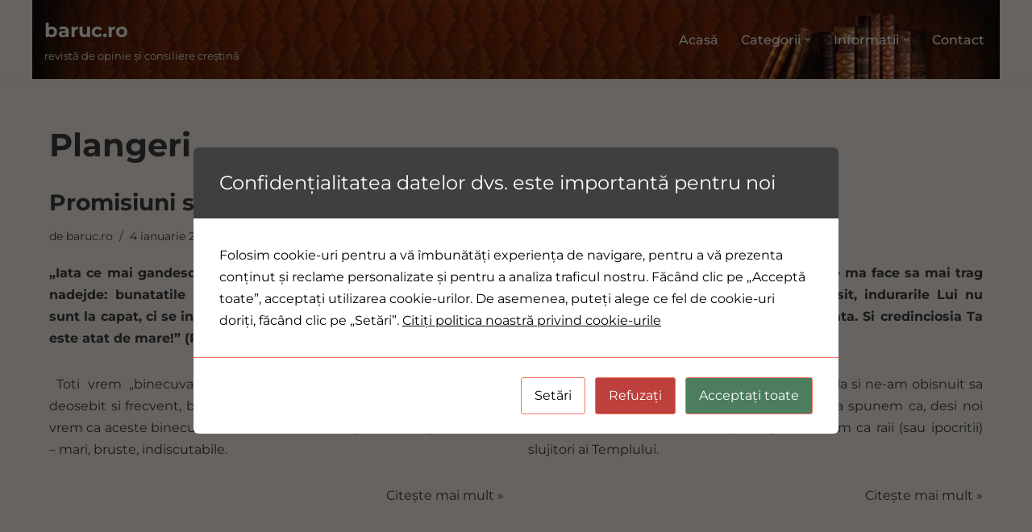

--- FILE ---
content_type: text/html; charset=UTF-8
request_url: https://baruc.ro/tag/plangeri/
body_size: 20420
content:
<!DOCTYPE html><html lang="ro-RO"><head><meta charset="UTF-8"><meta name="viewport" content="width=device-width, initial-scale=1, minimum-scale=1"><link rel="profile" href="http://gmpg.org/xfn/11"><title>baruc.ro | Etichetă: Plangeri</title><meta name="robots" content="max-snippet:-1,max-image-preview:large,max-video-preview:-1" /><link rel="canonical" href="https://baruc.ro/tag/plangeri/" /><meta property="og:type" content="website" /><meta property="og:locale" content="ro_RO" /><meta property="og:site_name" content="baruc.ro" /><meta property="og:title" content="Etichetă: Plangeri" /><meta property="og:url" content="https://baruc.ro/tag/plangeri/" /><meta name="twitter:card" content="summary_large_image" /><meta name="twitter:title" content="Etichetă: Plangeri" /> <script type="application/ld+json">{"@context":"https://schema.org","@graph":[{"@type":"WebSite","@id":"https://baruc.ro/#/schema/WebSite","url":"https://baruc.ro/","name":"baruc.ro","description":"revistă de opinie și consiliere creștină","inLanguage":"ro-RO","potentialAction":{"@type":"SearchAction","target":{"@type":"EntryPoint","urlTemplate":"https://baruc.ro/search/{search_term_string}/"},"query-input":"required name=search_term_string"},"publisher":{"@type":"Organization","@id":"https://baruc.ro/#/schema/Organization","name":"baruc.ro","url":"https://baruc.ro/"}},{"@type":"CollectionPage","@id":"https://baruc.ro/tag/plangeri/","url":"https://baruc.ro/tag/plangeri/","name":"baruc.ro | Etichetă: Plangeri","inLanguage":"ro-RO","isPartOf":{"@id":"https://baruc.ro/#/schema/WebSite"},"breadcrumb":{"@type":"BreadcrumbList","@id":"https://baruc.ro/#/schema/BreadcrumbList","itemListElement":[{"@type":"ListItem","position":1,"item":"https://baruc.ro/","name":"baruc.ro"},{"@type":"ListItem","position":2,"name":"Etichetă: Plangeri"}]}}]}</script> <link rel='dns-prefetch' href='//fonts.googleapis.com' /> <script id="wpp-js" src="https://baruc.ro/cont/plugins/wordpress-popular-posts/assets/js/wpp.min.js?ver=7.3.6" data-sampling="0" data-sampling-rate="100" data-api-url="https://baruc.ro/wp-json/wordpress-popular-posts" data-post-id="0" data-token="fa51695a95" data-lang="0" data-debug="0"></script> <style id='wp-img-auto-sizes-contain-inline-css'>img:is([sizes=auto i],[sizes^="auto," i]){contain-intrinsic-size:3000px 1500px}
/*# sourceURL=wp-img-auto-sizes-contain-inline-css */</style><link data-optimized="2" rel="stylesheet" href="https://baruc.ro/cont/litespeed/css/0b1c6fdc6f2884df0300c947bce57ab4.css?ver=656d6" /><style id='global-styles-inline-css'>:root{--wp--preset--aspect-ratio--square: 1;--wp--preset--aspect-ratio--4-3: 4/3;--wp--preset--aspect-ratio--3-4: 3/4;--wp--preset--aspect-ratio--3-2: 3/2;--wp--preset--aspect-ratio--2-3: 2/3;--wp--preset--aspect-ratio--16-9: 16/9;--wp--preset--aspect-ratio--9-16: 9/16;--wp--preset--color--black: #000000;--wp--preset--color--cyan-bluish-gray: #abb8c3;--wp--preset--color--white: #ffffff;--wp--preset--color--pale-pink: #f78da7;--wp--preset--color--vivid-red: #cf2e2e;--wp--preset--color--luminous-vivid-orange: #ff6900;--wp--preset--color--luminous-vivid-amber: #fcb900;--wp--preset--color--light-green-cyan: #7bdcb5;--wp--preset--color--vivid-green-cyan: #00d084;--wp--preset--color--pale-cyan-blue: #8ed1fc;--wp--preset--color--vivid-cyan-blue: #0693e3;--wp--preset--color--vivid-purple: #9b51e0;--wp--preset--color--neve-link-color: var(--nv-primary-accent);--wp--preset--color--neve-link-hover-color: var(--nv-secondary-accent);--wp--preset--color--nv-site-bg: var(--nv-site-bg);--wp--preset--color--nv-light-bg: var(--nv-light-bg);--wp--preset--color--nv-dark-bg: var(--nv-dark-bg);--wp--preset--color--neve-text-color: var(--nv-text-color);--wp--preset--color--nv-text-dark-bg: var(--nv-text-dark-bg);--wp--preset--color--nv-c-1: var(--nv-c-1);--wp--preset--color--nv-c-2: var(--nv-c-2);--wp--preset--gradient--vivid-cyan-blue-to-vivid-purple: linear-gradient(135deg,rgb(6,147,227) 0%,rgb(155,81,224) 100%);--wp--preset--gradient--light-green-cyan-to-vivid-green-cyan: linear-gradient(135deg,rgb(122,220,180) 0%,rgb(0,208,130) 100%);--wp--preset--gradient--luminous-vivid-amber-to-luminous-vivid-orange: linear-gradient(135deg,rgb(252,185,0) 0%,rgb(255,105,0) 100%);--wp--preset--gradient--luminous-vivid-orange-to-vivid-red: linear-gradient(135deg,rgb(255,105,0) 0%,rgb(207,46,46) 100%);--wp--preset--gradient--very-light-gray-to-cyan-bluish-gray: linear-gradient(135deg,rgb(238,238,238) 0%,rgb(169,184,195) 100%);--wp--preset--gradient--cool-to-warm-spectrum: linear-gradient(135deg,rgb(74,234,220) 0%,rgb(151,120,209) 20%,rgb(207,42,186) 40%,rgb(238,44,130) 60%,rgb(251,105,98) 80%,rgb(254,248,76) 100%);--wp--preset--gradient--blush-light-purple: linear-gradient(135deg,rgb(255,206,236) 0%,rgb(152,150,240) 100%);--wp--preset--gradient--blush-bordeaux: linear-gradient(135deg,rgb(254,205,165) 0%,rgb(254,45,45) 50%,rgb(107,0,62) 100%);--wp--preset--gradient--luminous-dusk: linear-gradient(135deg,rgb(255,203,112) 0%,rgb(199,81,192) 50%,rgb(65,88,208) 100%);--wp--preset--gradient--pale-ocean: linear-gradient(135deg,rgb(255,245,203) 0%,rgb(182,227,212) 50%,rgb(51,167,181) 100%);--wp--preset--gradient--electric-grass: linear-gradient(135deg,rgb(202,248,128) 0%,rgb(113,206,126) 100%);--wp--preset--gradient--midnight: linear-gradient(135deg,rgb(2,3,129) 0%,rgb(40,116,252) 100%);--wp--preset--font-size--small: 13px;--wp--preset--font-size--medium: 20px;--wp--preset--font-size--large: 36px;--wp--preset--font-size--x-large: 42px;--wp--preset--spacing--20: 0.44rem;--wp--preset--spacing--30: 0.67rem;--wp--preset--spacing--40: 1rem;--wp--preset--spacing--50: 1.5rem;--wp--preset--spacing--60: 2.25rem;--wp--preset--spacing--70: 3.38rem;--wp--preset--spacing--80: 5.06rem;--wp--preset--shadow--natural: 6px 6px 9px rgba(0, 0, 0, 0.2);--wp--preset--shadow--deep: 12px 12px 50px rgba(0, 0, 0, 0.4);--wp--preset--shadow--sharp: 6px 6px 0px rgba(0, 0, 0, 0.2);--wp--preset--shadow--outlined: 6px 6px 0px -3px rgb(255, 255, 255), 6px 6px rgb(0, 0, 0);--wp--preset--shadow--crisp: 6px 6px 0px rgb(0, 0, 0);}:where(.is-layout-flex){gap: 0.5em;}:where(.is-layout-grid){gap: 0.5em;}body .is-layout-flex{display: flex;}.is-layout-flex{flex-wrap: wrap;align-items: center;}.is-layout-flex > :is(*, div){margin: 0;}body .is-layout-grid{display: grid;}.is-layout-grid > :is(*, div){margin: 0;}:where(.wp-block-columns.is-layout-flex){gap: 2em;}:where(.wp-block-columns.is-layout-grid){gap: 2em;}:where(.wp-block-post-template.is-layout-flex){gap: 1.25em;}:where(.wp-block-post-template.is-layout-grid){gap: 1.25em;}.has-black-color{color: var(--wp--preset--color--black) !important;}.has-cyan-bluish-gray-color{color: var(--wp--preset--color--cyan-bluish-gray) !important;}.has-white-color{color: var(--wp--preset--color--white) !important;}.has-pale-pink-color{color: var(--wp--preset--color--pale-pink) !important;}.has-vivid-red-color{color: var(--wp--preset--color--vivid-red) !important;}.has-luminous-vivid-orange-color{color: var(--wp--preset--color--luminous-vivid-orange) !important;}.has-luminous-vivid-amber-color{color: var(--wp--preset--color--luminous-vivid-amber) !important;}.has-light-green-cyan-color{color: var(--wp--preset--color--light-green-cyan) !important;}.has-vivid-green-cyan-color{color: var(--wp--preset--color--vivid-green-cyan) !important;}.has-pale-cyan-blue-color{color: var(--wp--preset--color--pale-cyan-blue) !important;}.has-vivid-cyan-blue-color{color: var(--wp--preset--color--vivid-cyan-blue) !important;}.has-vivid-purple-color{color: var(--wp--preset--color--vivid-purple) !important;}.has-neve-link-color-color{color: var(--wp--preset--color--neve-link-color) !important;}.has-neve-link-hover-color-color{color: var(--wp--preset--color--neve-link-hover-color) !important;}.has-nv-site-bg-color{color: var(--wp--preset--color--nv-site-bg) !important;}.has-nv-light-bg-color{color: var(--wp--preset--color--nv-light-bg) !important;}.has-nv-dark-bg-color{color: var(--wp--preset--color--nv-dark-bg) !important;}.has-neve-text-color-color{color: var(--wp--preset--color--neve-text-color) !important;}.has-nv-text-dark-bg-color{color: var(--wp--preset--color--nv-text-dark-bg) !important;}.has-nv-c-1-color{color: var(--wp--preset--color--nv-c-1) !important;}.has-nv-c-2-color{color: var(--wp--preset--color--nv-c-2) !important;}.has-black-background-color{background-color: var(--wp--preset--color--black) !important;}.has-cyan-bluish-gray-background-color{background-color: var(--wp--preset--color--cyan-bluish-gray) !important;}.has-white-background-color{background-color: var(--wp--preset--color--white) !important;}.has-pale-pink-background-color{background-color: var(--wp--preset--color--pale-pink) !important;}.has-vivid-red-background-color{background-color: var(--wp--preset--color--vivid-red) !important;}.has-luminous-vivid-orange-background-color{background-color: var(--wp--preset--color--luminous-vivid-orange) !important;}.has-luminous-vivid-amber-background-color{background-color: var(--wp--preset--color--luminous-vivid-amber) !important;}.has-light-green-cyan-background-color{background-color: var(--wp--preset--color--light-green-cyan) !important;}.has-vivid-green-cyan-background-color{background-color: var(--wp--preset--color--vivid-green-cyan) !important;}.has-pale-cyan-blue-background-color{background-color: var(--wp--preset--color--pale-cyan-blue) !important;}.has-vivid-cyan-blue-background-color{background-color: var(--wp--preset--color--vivid-cyan-blue) !important;}.has-vivid-purple-background-color{background-color: var(--wp--preset--color--vivid-purple) !important;}.has-neve-link-color-background-color{background-color: var(--wp--preset--color--neve-link-color) !important;}.has-neve-link-hover-color-background-color{background-color: var(--wp--preset--color--neve-link-hover-color) !important;}.has-nv-site-bg-background-color{background-color: var(--wp--preset--color--nv-site-bg) !important;}.has-nv-light-bg-background-color{background-color: var(--wp--preset--color--nv-light-bg) !important;}.has-nv-dark-bg-background-color{background-color: var(--wp--preset--color--nv-dark-bg) !important;}.has-neve-text-color-background-color{background-color: var(--wp--preset--color--neve-text-color) !important;}.has-nv-text-dark-bg-background-color{background-color: var(--wp--preset--color--nv-text-dark-bg) !important;}.has-nv-c-1-background-color{background-color: var(--wp--preset--color--nv-c-1) !important;}.has-nv-c-2-background-color{background-color: var(--wp--preset--color--nv-c-2) !important;}.has-black-border-color{border-color: var(--wp--preset--color--black) !important;}.has-cyan-bluish-gray-border-color{border-color: var(--wp--preset--color--cyan-bluish-gray) !important;}.has-white-border-color{border-color: var(--wp--preset--color--white) !important;}.has-pale-pink-border-color{border-color: var(--wp--preset--color--pale-pink) !important;}.has-vivid-red-border-color{border-color: var(--wp--preset--color--vivid-red) !important;}.has-luminous-vivid-orange-border-color{border-color: var(--wp--preset--color--luminous-vivid-orange) !important;}.has-luminous-vivid-amber-border-color{border-color: var(--wp--preset--color--luminous-vivid-amber) !important;}.has-light-green-cyan-border-color{border-color: var(--wp--preset--color--light-green-cyan) !important;}.has-vivid-green-cyan-border-color{border-color: var(--wp--preset--color--vivid-green-cyan) !important;}.has-pale-cyan-blue-border-color{border-color: var(--wp--preset--color--pale-cyan-blue) !important;}.has-vivid-cyan-blue-border-color{border-color: var(--wp--preset--color--vivid-cyan-blue) !important;}.has-vivid-purple-border-color{border-color: var(--wp--preset--color--vivid-purple) !important;}.has-neve-link-color-border-color{border-color: var(--wp--preset--color--neve-link-color) !important;}.has-neve-link-hover-color-border-color{border-color: var(--wp--preset--color--neve-link-hover-color) !important;}.has-nv-site-bg-border-color{border-color: var(--wp--preset--color--nv-site-bg) !important;}.has-nv-light-bg-border-color{border-color: var(--wp--preset--color--nv-light-bg) !important;}.has-nv-dark-bg-border-color{border-color: var(--wp--preset--color--nv-dark-bg) !important;}.has-neve-text-color-border-color{border-color: var(--wp--preset--color--neve-text-color) !important;}.has-nv-text-dark-bg-border-color{border-color: var(--wp--preset--color--nv-text-dark-bg) !important;}.has-nv-c-1-border-color{border-color: var(--wp--preset--color--nv-c-1) !important;}.has-nv-c-2-border-color{border-color: var(--wp--preset--color--nv-c-2) !important;}.has-vivid-cyan-blue-to-vivid-purple-gradient-background{background: var(--wp--preset--gradient--vivid-cyan-blue-to-vivid-purple) !important;}.has-light-green-cyan-to-vivid-green-cyan-gradient-background{background: var(--wp--preset--gradient--light-green-cyan-to-vivid-green-cyan) !important;}.has-luminous-vivid-amber-to-luminous-vivid-orange-gradient-background{background: var(--wp--preset--gradient--luminous-vivid-amber-to-luminous-vivid-orange) !important;}.has-luminous-vivid-orange-to-vivid-red-gradient-background{background: var(--wp--preset--gradient--luminous-vivid-orange-to-vivid-red) !important;}.has-very-light-gray-to-cyan-bluish-gray-gradient-background{background: var(--wp--preset--gradient--very-light-gray-to-cyan-bluish-gray) !important;}.has-cool-to-warm-spectrum-gradient-background{background: var(--wp--preset--gradient--cool-to-warm-spectrum) !important;}.has-blush-light-purple-gradient-background{background: var(--wp--preset--gradient--blush-light-purple) !important;}.has-blush-bordeaux-gradient-background{background: var(--wp--preset--gradient--blush-bordeaux) !important;}.has-luminous-dusk-gradient-background{background: var(--wp--preset--gradient--luminous-dusk) !important;}.has-pale-ocean-gradient-background{background: var(--wp--preset--gradient--pale-ocean) !important;}.has-electric-grass-gradient-background{background: var(--wp--preset--gradient--electric-grass) !important;}.has-midnight-gradient-background{background: var(--wp--preset--gradient--midnight) !important;}.has-small-font-size{font-size: var(--wp--preset--font-size--small) !important;}.has-medium-font-size{font-size: var(--wp--preset--font-size--medium) !important;}.has-large-font-size{font-size: var(--wp--preset--font-size--large) !important;}.has-x-large-font-size{font-size: var(--wp--preset--font-size--x-large) !important;}
/*# sourceURL=global-styles-inline-css */</style><style id='classic-theme-styles-inline-css'>/*! This file is auto-generated */
.wp-block-button__link{color:#fff;background-color:#32373c;border-radius:9999px;box-shadow:none;text-decoration:none;padding:calc(.667em + 2px) calc(1.333em + 2px);font-size:1.125em}.wp-block-file__button{background:#32373c;color:#fff;text-decoration:none}
/*# sourceURL=/wp-includes/css/classic-themes.min.css */</style><style id='neve-style-inline-css'>.is-menu-sidebar .header-menu-sidebar { visibility: visible; }.is-menu-sidebar.menu_sidebar_slide_left .header-menu-sidebar { transform: translate3d(0, 0, 0); left: 0; }.is-menu-sidebar.menu_sidebar_slide_right .header-menu-sidebar { transform: translate3d(0, 0, 0); right: 0; }.is-menu-sidebar.menu_sidebar_pull_right .header-menu-sidebar, .is-menu-sidebar.menu_sidebar_pull_left .header-menu-sidebar { transform: translateX(0); }.is-menu-sidebar.menu_sidebar_dropdown .header-menu-sidebar { height: auto; }.is-menu-sidebar.menu_sidebar_dropdown .header-menu-sidebar-inner { max-height: 400px; padding: 20px 0; }.is-menu-sidebar.menu_sidebar_full_canvas .header-menu-sidebar { opacity: 1; }.header-menu-sidebar .menu-item-nav-search:not(.floating) { pointer-events: none; }.header-menu-sidebar .menu-item-nav-search .is-menu-sidebar { pointer-events: unset; }@media screen and (max-width: 960px) { .builder-item.cr .item--inner { --textalign: center; --justify: center; } }

			.nv-ft-post {
				margin-top:60px
			}
			.nv-ft-post .nv-ft-wrap:not(.layout-covers){
				background:var(--nv-light-bg);
			}
			.nv-ft-post h2{
				font-size:calc( var(--fontsize, var(--h2fontsize)) * 1.3)
			}
			.nv-ft-post .nv-meta-list{
				display:block
			}
			.nv-ft-post .non-grid-content{
				padding:32px
			}
			.nv-ft-post .wp-post-image{
				position:absolute;
				object-fit:cover;
				width:100%;
				height:100%
			}
			.nv-ft-post:not(.layout-covers) .nv-post-thumbnail-wrap{
				margin:0;
				position:relative;
				min-height:320px
			}
			
.nv-meta-list li.meta:not(:last-child):after { content:"/" }.nv-meta-list .no-mobile{
			display:none;
		}.nv-meta-list li.last::after{
			content: ""!important;
		}@media (min-width: 769px) {
			.nv-meta-list .no-mobile {
				display: inline-block;
			}
			.nv-meta-list li.last:not(:last-child)::after {
		 		content: "/" !important;
			}
		}
 :root{ --container: 748px;--postwidth:100%; --primarybtnbg: var(--nv-primary-accent); --primarybtnhoverbg: var(--nv-primary-accent); --primarybtncolor: #ffffff; --secondarybtncolor: var(--nv-primary-accent); --primarybtnhovercolor: #ffffff; --secondarybtnhovercolor: var(--nv-primary-accent);--primarybtnborderradius:3px;--secondarybtnborderradius:3px;--secondarybtnborderwidth:3px;--btnpadding:13px 15px;--primarybtnpadding:13px 15px;--secondarybtnpadding:calc(13px - 3px) calc(15px - 3px); --bodyfontfamily: Montserrat; --bodyfontsize: 15px; --bodylineheight: 1.6; --bodyletterspacing: 0px; --bodyfontweight: 400; --h1fontsize: 36px; --h1fontweight: 700; --h1lineheight: 1.2; --h1letterspacing: 0px; --h1texttransform: none; --h2fontsize: 28px; --h2fontweight: 700; --h2lineheight: 1.3; --h2letterspacing: 0px; --h2texttransform: none; --h3fontsize: 24px; --h3fontweight: 700; --h3lineheight: 1.4; --h3letterspacing: 0px; --h3texttransform: none; --h4fontsize: 20px; --h4fontweight: 700; --h4lineheight: 1.6; --h4letterspacing: 0px; --h4texttransform: none; --h5fontsize: 16px; --h5fontweight: 700; --h5lineheight: 1.6; --h5letterspacing: 0px; --h5texttransform: none; --h6fontsize: 14px; --h6fontweight: 700; --h6lineheight: 1.6; --h6letterspacing: 0px; --h6texttransform: none;--formfieldborderwidth:2px;--formfieldborderradius:3px; --formfieldbgcolor: var(--nv-site-bg); --formfieldbordercolor: #dddddd; --formfieldcolor: var(--nv-text-color);--formfieldpadding:10px 12px; } .nv-index-posts{ --borderradius:0px; } .has-neve-button-color-color{ color: var(--nv-primary-accent)!important; } .has-neve-button-color-background-color{ background-color: var(--nv-primary-accent)!important; } .single-post-container .alignfull > [class*="__inner-container"], .single-post-container .alignwide > [class*="__inner-container"]{ max-width:718px } .nv-meta-list{ --avatarsize: 20px; } .single .nv-meta-list{ --avatarsize: 20px; } .neve-main{ --boxshadow:0 10px 20px rgba(0, 0, 0, 0.1), 0 4px 8px rgba(0, 0, 0, 0.1); } .nv-is-boxed.nv-comments-wrap{ --padding:20px; } .nv-is-boxed.comment-respond{ --padding:20px; } .single:not(.single-product), .page{ --c-vspace:0 0 0 0;; } .scroll-to-top{ --color: var(--nv-text-dark-bg);--padding:8px 10px; --borderradius: 3px; --bgcolor: var(--nv-primary-accent); --hovercolor: var(--nv-text-dark-bg); --hoverbgcolor: var(--nv-primary-accent);--size:16px; } .global-styled{ --bgcolor: var(--nv-site-bg); } .header-top{ --rowbcolor: var(--nv-light-bg); --color: var(--nv-text-color); --bgcolor: #ffffff; } .header-main{ --rowbcolor: var(--nv-light-bg); --color: var(--nv-text-color); --overlaycolor: #727272;--bgimage:url("https://baruc.ro/cont/media/2020/06/cropped-headerbg.jpg");--bgposition:50% 50%;;--bgoverlayopacity:0.07; } .header-bottom{ --rowbcolor: var(--nv-light-bg); --color: var(--nv-text-color); --bgcolor: #ffffff; } .header-menu-sidebar-bg{ --justify: flex-start; --textalign: left;--flexg: 1;--wrapdropdownwidth: auto; --color: #3f3f3f; --bgcolor: #727272; } .header-menu-sidebar{ width: 360px; } .builder-item--logo{ --maxwidth: 120px; --color: #fefff9; --fs: 24px;--padding:10px 0;--margin:0; --textalign: left;--justify: flex-start; } .builder-item--nav-icon,.header-menu-sidebar .close-sidebar-panel .navbar-toggle{ --bgcolor: #e3e3e3;--borderradius:0;--borderwidth:1px; } .builder-item--nav-icon{ --label-margin:0 5px 0 0;;--padding:10px 15px;--margin:0; } .builder-item--primary-menu{ --color: #fefff9; --hovercolor: #e3e3e3; --hovertextcolor: var(--nv-text-color); --activecolor: #fefff9; --spacing: 20px; --height: 25px;--padding:0;--margin:0; --fontsize: 1em; --lineheight: 1.6; --letterspacing: 0px; --fontweight: 500; --texttransform: none; --iconsize: 1em; } .hfg-is-group.has-primary-menu .inherit-ff{ --inheritedfw: 500; } .footer-top-inner .row{ grid-template-columns:1fr 1fr 1fr; --valign: flex-start; } .footer-top{ --rowbcolor: var(--nv-light-bg); --color: var(--nv-text-color); --bgcolor: var(--nv-site-bg); } .footer-main-inner .row{ grid-template-columns:1fr; --valign: center; } .footer-main{ --rowbcolor: var(--nv-light-bg); --color: var(--nv-text-color); --bgcolor: var(--nv-site-bg); } .footer-bottom-inner .row{ grid-template-columns:1fr; --valign: flex-start; } .footer-bottom{ --rowbcolor: #fff8f2; --color: #fff8f2; --bgcolor: #fff8f2; } .builder-item--footer-one-widgets{ --padding:0;--margin:0; --textalign: right;--justify: flex-end; } @media(min-width: 576px){ :root{ --container: 992px;--postwidth:100%;--btnpadding:13px 15px;--primarybtnpadding:13px 15px;--secondarybtnpadding:calc(13px - 3px) calc(15px - 3px); --bodyfontsize: 16px; --bodylineheight: 1.6; --bodyletterspacing: 0px; --h1fontsize: 38px; --h1lineheight: 1.2; --h1letterspacing: 0px; --h2fontsize: 30px; --h2lineheight: 1.2; --h2letterspacing: 0px; --h3fontsize: 26px; --h3lineheight: 1.4; --h3letterspacing: 0px; --h4fontsize: 22px; --h4lineheight: 1.5; --h4letterspacing: 0px; --h5fontsize: 18px; --h5lineheight: 1.6; --h5letterspacing: 0px; --h6fontsize: 14px; --h6lineheight: 1.6; --h6letterspacing: 0px; } .single-post-container .alignfull > [class*="__inner-container"], .single-post-container .alignwide > [class*="__inner-container"]{ max-width:962px } .nv-meta-list{ --avatarsize: 20px; } .single .nv-meta-list{ --avatarsize: 20px; } .nv-is-boxed.nv-comments-wrap{ --padding:30px; } .nv-is-boxed.comment-respond{ --padding:30px; } .single:not(.single-product), .page{ --c-vspace:0 0 0 0;; } .scroll-to-top{ --padding:8px 10px;--size:16px; } .header-menu-sidebar-bg{ --justify: flex-start; --textalign: left;--flexg: 1;--wrapdropdownwidth: auto; } .header-menu-sidebar{ width: 360px; } .builder-item--logo{ --maxwidth: 120px; --fs: 24px;--padding:10px 0;--margin:0; --textalign: left;--justify: flex-start; } .builder-item--nav-icon{ --label-margin:0 5px 0 0;;--padding:10px 15px;--margin:0; } .builder-item--primary-menu{ --spacing: 20px; --height: 25px;--padding:0;--margin:0; --fontsize: 1em; --lineheight: 1.6; --letterspacing: 0px; --iconsize: 1em; } .builder-item--footer-one-widgets{ --padding:0;--margin:0; --textalign: center;--justify: center; } }@media(min-width: 960px){ :root{ --container: 1200px;--postwidth:50%;--btnpadding:13px 15px;--primarybtnpadding:13px 15px;--secondarybtnpadding:calc(13px - 3px) calc(15px - 3px); --bodyfontsize: 16px; --bodylineheight: 1.7; --bodyletterspacing: 0px; --h1fontsize: 40px; --h1lineheight: 1.1; --h1letterspacing: 0px; --h2fontsize: 32px; --h2lineheight: 1.2; --h2letterspacing: 0px; --h3fontsize: 28px; --h3lineheight: 1.4; --h3letterspacing: 0px; --h4fontsize: 24px; --h4lineheight: 1.5; --h4letterspacing: 0px; --h5fontsize: 20px; --h5lineheight: 1.6; --h5letterspacing: 0px; --h6fontsize: 16px; --h6lineheight: 1.6; --h6letterspacing: 0px; } body:not(.single):not(.archive):not(.blog):not(.search):not(.error404) .neve-main > .container .col, body.post-type-archive-course .neve-main > .container .col, body.post-type-archive-llms_membership .neve-main > .container .col{ max-width: 99%; } body:not(.single):not(.archive):not(.blog):not(.search):not(.error404) .nv-sidebar-wrap, body.post-type-archive-course .nv-sidebar-wrap, body.post-type-archive-llms_membership .nv-sidebar-wrap{ max-width: 1%; } .neve-main > .archive-container .nv-index-posts.col{ max-width: 99%; } .neve-main > .archive-container .nv-sidebar-wrap{ max-width: 1%; } .neve-main > .single-post-container .nv-single-post-wrap.col{ max-width: 70%; } .single-post-container .alignfull > [class*="__inner-container"], .single-post-container .alignwide > [class*="__inner-container"]{ max-width:810px } .container-fluid.single-post-container .alignfull > [class*="__inner-container"], .container-fluid.single-post-container .alignwide > [class*="__inner-container"]{ max-width:calc(70% + 15px) } .neve-main > .single-post-container .nv-sidebar-wrap{ max-width: 30%; } .nv-meta-list{ --avatarsize: 20px; } .single .nv-meta-list{ --avatarsize: 20px; } .nv-is-boxed.nv-comments-wrap{ --padding:40px; } .nv-is-boxed.comment-respond{ --padding:40px; } .single:not(.single-product), .page{ --c-vspace:0 0 0 0;; } .scroll-to-top{ --padding:8px 10px;--size:16px; } .header-menu-sidebar-bg{ --justify: flex-start; --textalign: left;--flexg: 1;--wrapdropdownwidth: auto; } .header-menu-sidebar{ width: 360px; } .builder-item--logo{ --maxwidth: 350px; --fs: 24px;--padding:10px 0;--margin:0; --textalign: left;--justify: flex-start; } .builder-item--nav-icon{ --label-margin:0 5px 0 0;;--padding:10px 15px;--margin:0; } .builder-item--primary-menu{ --spacing: 20px; --height: 25px;--padding:0;--margin:0; --fontsize: 1em; --lineheight: 1.6; --letterspacing: 0px; --iconsize: 1em; } .builder-item--footer-one-widgets{ --padding:0;--margin:0; --textalign: center;--justify: center; } }.scroll-to-top {right: 20px; border: none; position: fixed; bottom: 30px; display: none; opacity: 0; visibility: hidden; transition: opacity 0.3s ease-in-out, visibility 0.3s ease-in-out; align-items: center; justify-content: center; z-index: 999; } @supports (-webkit-overflow-scrolling: touch) { .scroll-to-top { bottom: 74px; } } .scroll-to-top.image { background-position: center; } .scroll-to-top .scroll-to-top-image { width: 100%; height: 100%; } .scroll-to-top .scroll-to-top-label { margin: 0; padding: 5px; } .scroll-to-top:hover { text-decoration: none; } .scroll-to-top.scroll-to-top-left {left: 20px; right: unset;} .scroll-to-top.scroll-show-mobile { display: flex; } @media (min-width: 960px) { .scroll-to-top { display: flex; } }.scroll-to-top { color: var(--color); padding: var(--padding); border-radius: var(--borderradius); background: var(--bgcolor); } .scroll-to-top:hover, .scroll-to-top:focus { color: var(--hovercolor); background: var(--hoverbgcolor); } .scroll-to-top-icon, .scroll-to-top.image .scroll-to-top-image { width: var(--size); height: var(--size); } .scroll-to-top-image { background-image: var(--bgimage); background-size: cover; }:root{--nv-primary-accent:#0366d6;--nv-secondary-accent:#0e509a;--nv-site-bg:#fff8f2;--nv-light-bg:#f9f6f1;--nv-dark-bg:#14171c;--nv-text-color:#3f3f3f;--nv-text-dark-bg:#ffffff;--nv-c-1:#77b978;--nv-c-2:#f37262;--nv-fallback-ff:Arial, Helvetica, sans-serif;}
/* cyrillic-ext */
@font-face {
  font-family: 'Montserrat';
  font-style: normal;
  font-weight: 400;
  font-display: swap;
  src: url(https://baruc.ro/cont/fonts/montserrat/JTUSjIg1_i6t8kCHKm459WRhyzbi.woff2) format('woff2');
  unicode-range: U+0460-052F, U+1C80-1C8A, U+20B4, U+2DE0-2DFF, U+A640-A69F, U+FE2E-FE2F;
}
/* cyrillic */
@font-face {
  font-family: 'Montserrat';
  font-style: normal;
  font-weight: 400;
  font-display: swap;
  src: url(https://baruc.ro/cont/fonts/montserrat/JTUSjIg1_i6t8kCHKm459W1hyzbi.woff2) format('woff2');
  unicode-range: U+0301, U+0400-045F, U+0490-0491, U+04B0-04B1, U+2116;
}
/* vietnamese */
@font-face {
  font-family: 'Montserrat';
  font-style: normal;
  font-weight: 400;
  font-display: swap;
  src: url(https://baruc.ro/cont/fonts/montserrat/JTUSjIg1_i6t8kCHKm459WZhyzbi.woff2) format('woff2');
  unicode-range: U+0102-0103, U+0110-0111, U+0128-0129, U+0168-0169, U+01A0-01A1, U+01AF-01B0, U+0300-0301, U+0303-0304, U+0308-0309, U+0323, U+0329, U+1EA0-1EF9, U+20AB;
}
/* latin-ext */
@font-face {
  font-family: 'Montserrat';
  font-style: normal;
  font-weight: 400;
  font-display: swap;
  src: url(https://baruc.ro/cont/fonts/montserrat/JTUSjIg1_i6t8kCHKm459Wdhyzbi.woff2) format('woff2');
  unicode-range: U+0100-02BA, U+02BD-02C5, U+02C7-02CC, U+02CE-02D7, U+02DD-02FF, U+0304, U+0308, U+0329, U+1D00-1DBF, U+1E00-1E9F, U+1EF2-1EFF, U+2020, U+20A0-20AB, U+20AD-20C0, U+2113, U+2C60-2C7F, U+A720-A7FF;
}
/* latin */
@font-face {
  font-family: 'Montserrat';
  font-style: normal;
  font-weight: 400;
  font-display: swap;
  src: url(https://baruc.ro/cont/fonts/montserrat/JTUSjIg1_i6t8kCHKm459Wlhyw.woff2) format('woff2');
  unicode-range: U+0000-00FF, U+0131, U+0152-0153, U+02BB-02BC, U+02C6, U+02DA, U+02DC, U+0304, U+0308, U+0329, U+2000-206F, U+20AC, U+2122, U+2191, U+2193, U+2212, U+2215, U+FEFF, U+FFFD;
}
/* cyrillic-ext */
@font-face {
  font-family: 'Montserrat';
  font-style: normal;
  font-weight: 500;
  font-display: swap;
  src: url(https://baruc.ro/cont/fonts/montserrat/JTUSjIg1_i6t8kCHKm459WRhyzbi.woff2) format('woff2');
  unicode-range: U+0460-052F, U+1C80-1C8A, U+20B4, U+2DE0-2DFF, U+A640-A69F, U+FE2E-FE2F;
}
/* cyrillic */
@font-face {
  font-family: 'Montserrat';
  font-style: normal;
  font-weight: 500;
  font-display: swap;
  src: url(https://baruc.ro/cont/fonts/montserrat/JTUSjIg1_i6t8kCHKm459W1hyzbi.woff2) format('woff2');
  unicode-range: U+0301, U+0400-045F, U+0490-0491, U+04B0-04B1, U+2116;
}
/* vietnamese */
@font-face {
  font-family: 'Montserrat';
  font-style: normal;
  font-weight: 500;
  font-display: swap;
  src: url(https://baruc.ro/cont/fonts/montserrat/JTUSjIg1_i6t8kCHKm459WZhyzbi.woff2) format('woff2');
  unicode-range: U+0102-0103, U+0110-0111, U+0128-0129, U+0168-0169, U+01A0-01A1, U+01AF-01B0, U+0300-0301, U+0303-0304, U+0308-0309, U+0323, U+0329, U+1EA0-1EF9, U+20AB;
}
/* latin-ext */
@font-face {
  font-family: 'Montserrat';
  font-style: normal;
  font-weight: 500;
  font-display: swap;
  src: url(https://baruc.ro/cont/fonts/montserrat/JTUSjIg1_i6t8kCHKm459Wdhyzbi.woff2) format('woff2');
  unicode-range: U+0100-02BA, U+02BD-02C5, U+02C7-02CC, U+02CE-02D7, U+02DD-02FF, U+0304, U+0308, U+0329, U+1D00-1DBF, U+1E00-1E9F, U+1EF2-1EFF, U+2020, U+20A0-20AB, U+20AD-20C0, U+2113, U+2C60-2C7F, U+A720-A7FF;
}
/* latin */
@font-face {
  font-family: 'Montserrat';
  font-style: normal;
  font-weight: 500;
  font-display: swap;
  src: url(https://baruc.ro/cont/fonts/montserrat/JTUSjIg1_i6t8kCHKm459Wlhyw.woff2) format('woff2');
  unicode-range: U+0000-00FF, U+0131, U+0152-0153, U+02BB-02BC, U+02C6, U+02DA, U+02DC, U+0304, U+0308, U+0329, U+2000-206F, U+20AC, U+2122, U+2191, U+2193, U+2212, U+2215, U+FEFF, U+FFFD;
}
/* cyrillic-ext */
@font-face {
  font-family: 'Montserrat';
  font-style: normal;
  font-weight: 700;
  font-display: swap;
  src: url(https://baruc.ro/cont/fonts/montserrat/JTUSjIg1_i6t8kCHKm459WRhyzbi.woff2) format('woff2');
  unicode-range: U+0460-052F, U+1C80-1C8A, U+20B4, U+2DE0-2DFF, U+A640-A69F, U+FE2E-FE2F;
}
/* cyrillic */
@font-face {
  font-family: 'Montserrat';
  font-style: normal;
  font-weight: 700;
  font-display: swap;
  src: url(https://baruc.ro/cont/fonts/montserrat/JTUSjIg1_i6t8kCHKm459W1hyzbi.woff2) format('woff2');
  unicode-range: U+0301, U+0400-045F, U+0490-0491, U+04B0-04B1, U+2116;
}
/* vietnamese */
@font-face {
  font-family: 'Montserrat';
  font-style: normal;
  font-weight: 700;
  font-display: swap;
  src: url(https://baruc.ro/cont/fonts/montserrat/JTUSjIg1_i6t8kCHKm459WZhyzbi.woff2) format('woff2');
  unicode-range: U+0102-0103, U+0110-0111, U+0128-0129, U+0168-0169, U+01A0-01A1, U+01AF-01B0, U+0300-0301, U+0303-0304, U+0308-0309, U+0323, U+0329, U+1EA0-1EF9, U+20AB;
}
/* latin-ext */
@font-face {
  font-family: 'Montserrat';
  font-style: normal;
  font-weight: 700;
  font-display: swap;
  src: url(https://baruc.ro/cont/fonts/montserrat/JTUSjIg1_i6t8kCHKm459Wdhyzbi.woff2) format('woff2');
  unicode-range: U+0100-02BA, U+02BD-02C5, U+02C7-02CC, U+02CE-02D7, U+02DD-02FF, U+0304, U+0308, U+0329, U+1D00-1DBF, U+1E00-1E9F, U+1EF2-1EFF, U+2020, U+20A0-20AB, U+20AD-20C0, U+2113, U+2C60-2C7F, U+A720-A7FF;
}
/* latin */
@font-face {
  font-family: 'Montserrat';
  font-style: normal;
  font-weight: 700;
  font-display: swap;
  src: url(https://baruc.ro/cont/fonts/montserrat/JTUSjIg1_i6t8kCHKm459Wlhyw.woff2) format('woff2');
  unicode-range: U+0000-00FF, U+0131, U+0152-0153, U+02BB-02BC, U+02C6, U+02DA, U+02DC, U+0304, U+0308, U+0329, U+2000-206F, U+20AC, U+2122, U+2191, U+2193, U+2212, U+2215, U+FEFF, U+FFFD;
}

/*# sourceURL=neve-style-inline-css */</style><style id='heateor_sss_frontend_css-inline-css'>.heateor_sss_button_instagram span.heateor_sss_svg,a.heateor_sss_instagram span.heateor_sss_svg{background:radial-gradient(circle at 30% 107%,#fdf497 0,#fdf497 5%,#fd5949 45%,#d6249f 60%,#285aeb 90%)}div.heateor_sss_horizontal_sharing a.heateor_sss_button_instagram span{background:#FFF8F2!important;}div.heateor_sss_standard_follow_icons_container a.heateor_sss_button_instagram span{background:#FFF8F2}div.heateor_sss_horizontal_sharing a.heateor_sss_button_instagram span:hover{background:#FFF8F2!important;}div.heateor_sss_standard_follow_icons_container a.heateor_sss_button_instagram span:hover{background:#FFF8F2}.heateor_sss_horizontal_sharing .heateor_sss_svg,.heateor_sss_standard_follow_icons_container .heateor_sss_svg{background-color:#FFF8F2!important;background:#FFF8F2!important;color:#3F3F3F;border-width:0px;border-style:solid;border-color:transparent}div.heateor_sss_horizontal_sharing span.heateor_sss_svg svg:hover path:not(.heateor_sss_no_fill),div.heateor_sss_horizontal_sharing span.heateor_sss_svg svg:hover ellipse, div.heateor_sss_horizontal_sharing span.heateor_sss_svg svg:hover circle, div.heateor_sss_horizontal_sharing span.heateor_sss_svg svg:hover polygon, div.heateor_sss_horizontal_sharing span.heateor_sss_svg svg:hover rect:not(.heateor_sss_no_fill){fill:#0E509A}div.heateor_sss_horizontal_sharing span.heateor_sss_svg svg:hover path.heateor_sss_svg_stroke, div.heateor_sss_horizontal_sharing span.heateor_sss_svg svg:hover rect.heateor_sss_svg_stroke{stroke:#0E509A}.heateor_sss_horizontal_sharing span.heateor_sss_svg:hover,.heateor_sss_standard_follow_icons_container span.heateor_sss_svg:hover{background-color:#FFF8F2!important;background:#FFF8F2!importantcolor:#0E509A;border-color:transparent;}.heateor_sss_vertical_sharing span.heateor_sss_svg,.heateor_sss_floating_follow_icons_container span.heateor_sss_svg{color:#fff;border-width:0px;border-style:solid;border-color:transparent;}.heateor_sss_vertical_sharing span.heateor_sss_svg:hover,.heateor_sss_floating_follow_icons_container span.heateor_sss_svg:hover{border-color:transparent;}@media screen and (max-width:783px) {.heateor_sss_vertical_sharing{display:none!important}}
/*# sourceURL=heateor_sss_frontend_css-inline-css */</style> <script id="asenha-public-js-extra">var phpVars = {"externalPermalinksEnabled":"1"};
//# sourceURL=asenha-public-js-extra</script> <script src="https://baruc.ro/wp-includes/js/jquery/jquery.min.js" id="jquery-core-js"></script> <link rel="https://api.w.org/" href="https://baruc.ro/wp-json/" /><link rel="alternate" title="JSON" type="application/json" href="https://baruc.ro/wp-json/wp/v2/tags/1097" /><link rel="EditURI" type="application/rsd+xml" title="RSD" href="https://baruc.ro/xmlrpc.php?rsd" /><style id="wpp-loading-animation-styles">@-webkit-keyframes bgslide{from{background-position-x:0}to{background-position-x:-200%}}@keyframes bgslide{from{background-position-x:0}to{background-position-x:-200%}}.wpp-widget-block-placeholder,.wpp-shortcode-placeholder{margin:0 auto;width:60px;height:3px;background:#dd3737;background:linear-gradient(90deg,#dd3737 0%,#571313 10%,#dd3737 100%);background-size:200% auto;border-radius:3px;-webkit-animation:bgslide 1s infinite linear;animation:bgslide 1s infinite linear}</style><link rel="Shortcut Icon" type="image/x-icon" href="https://baruc.ro/cont/media/favicon.ico" /><style type="text/css" id="cookies-and-content-security-policy-css-custom">.modal-cacsp-position .modal-cacsp-box .modal-cacsp-box-header {background-color: #3f3f3f;}.modal-cacsp-position .modal-cacsp-box.modal-cacsp-box-settings .modal-cacsp-box-settings-list ul li:first-child,.modal-cacsp-position .modal-cacsp-box .modal-cacsp-btns,.modal-cacsp-position .modal-cacsp-box.modal-cacsp-box-settings .modal-cacsp-box-settings-list ul li,.modal-cacsp-position .modal-cacsp-box.modal-cacsp-box-show.modal-cacsp-box-bottom {border-color: #f37262;}.modal-cacsp-position .modal-cacsp-box .modal-cacsp-btns .modal-cacsp-btn.modal-cacsp-btn-settings {border-color: #f37262;}.modal-cacsp-position .modal-cacsp-box .modal-cacsp-btns .modal-cacsp-btn.modal-cacsp-btn-refuse,.modal-cacsp-position .modal-cacsp-box .modal-cacsp-btns .modal-cacsp-btn.modal-cacsp-btn-refuse-all {border-color: #f37262;}.modal-cacsp-position .modal-cacsp-box .modal-cacsp-btns .modal-cacsp-btn.modal-cacsp-btn-save {border-color: #f37262;}.modal-cacsp-position .modal-cacsp-box .modal-cacsp-btns .modal-cacsp-btn.modal-cacsp-btn-accept,.modal-cacsp-position .modal-cacsp-box .modal-cacsp-btns .modal-cacsp-btn.modal-cacsp-btn-accept-all {border-color: #f37262;}</style></head><body  class="archive tag tag-plangeri tag-1097 wp-theme-neve wp-child-theme-baruc02  nv-blog-grid nv-sidebar-full-width menu_sidebar_slide_left" id="neve_body"  ><div class="wrapper"><header class="header"  >
<a class="neve-skip-link show-on-focus" href="#content" >
Sari la conținut		</a><div id="header-grid"  class="hfg_header site-header"><nav class="header--row header-main hide-on-mobile hide-on-tablet layout-contained nv-navbar header--row"
data-row-id="main" data-show-on="desktop"><div
class="header--row-inner header-main-inner"><div class="container"><div
class="row row--wrapper"
data-section="hfg_header_layout_main" ><div class="hfg-slot left"><div class="builder-item desktop-left"><div class="item--inner builder-item--logo"
data-section="title_tagline"
data-item-id="logo"><div class="site-logo">
<a class="brand" href="https://baruc.ro/" aria-label="baruc.ro revistă de opinie și consiliere creștină" rel="home"><div class="nv-title-tagline-wrap"><p class="site-title">baruc.ro</p><small>revistă de opinie și consiliere creștină</small></div></a></div></div></div></div><div class="hfg-slot right"><div class="builder-item has-nav"><div class="item--inner builder-item--primary-menu has_menu"
data-section="header_menu_primary"
data-item-id="primary-menu"><div class="nv-nav-wrap"><div role="navigation" class="nav-menu-primary style-border-bottom m-style"
aria-label="Meniu principal"><ul id="nv-primary-navigation-main" class="primary-menu-ul nav-ul menu-desktop"><li id="menu-item-3295" class="menu-item menu-item-type-custom menu-item-object-custom menu-item-home menu-item-3295"><div class="wrap"><a href="https://baruc.ro/">Acasă</a></div></li><li id="menu-item-3293" class="menu-item menu-item-type-custom menu-item-object-custom menu-item-has-children menu-item-3293"><div class="wrap"><a href="#"><span class="menu-item-title-wrap dd-title">Categorii</span></a><div role="button" aria-pressed="false" aria-label="Deschide sub-meniu" tabindex="0" class="caret-wrap caret 2" style="margin-left:5px;"><span class="caret"><svg fill="currentColor" aria-label="Listă derulantă" xmlns="http://www.w3.org/2000/svg" viewBox="0 0 448 512"><path d="M207.029 381.476L12.686 187.132c-9.373-9.373-9.373-24.569 0-33.941l22.667-22.667c9.357-9.357 24.522-9.375 33.901-.04L224 284.505l154.745-154.021c9.379-9.335 24.544-9.317 33.901.04l22.667 22.667c9.373 9.373 9.373 24.569 0 33.941L240.971 381.476c-9.373 9.372-24.569 9.372-33.942 0z"/></svg></span></div></div><ul class="sub-menu"><li id="menu-item-3250" class="menu-item menu-item-type-taxonomy menu-item-object-category menu-item-3250"><div class="wrap"><a href="https://baruc.ro/category/aniversari-pe-mapamond/">Aniversări pe mapamond</a></div></li><li id="menu-item-3243" class="menu-item menu-item-type-taxonomy menu-item-object-category menu-item-has-children menu-item-3243"><div class="wrap"><a href="https://baruc.ro/category/editoriale-si-analize/"><span class="menu-item-title-wrap dd-title">Articole/ Editoriale/ Analize</span></a><div role="button" aria-pressed="false" aria-label="Deschide sub-meniu" tabindex="0" class="caret-wrap caret 4" style="margin-left:5px;"><span class="caret"><svg fill="currentColor" aria-label="Listă derulantă" xmlns="http://www.w3.org/2000/svg" viewBox="0 0 448 512"><path d="M207.029 381.476L12.686 187.132c-9.373-9.373-9.373-24.569 0-33.941l22.667-22.667c9.357-9.357 24.522-9.375 33.901-.04L224 284.505l154.745-154.021c9.379-9.335 24.544-9.317 33.901.04l22.667 22.667c9.373 9.373 9.373 24.569 0 33.941L240.971 381.476c-9.373 9.372-24.569 9.372-33.942 0z"/></svg></span></div></div><ul class="sub-menu"><li id="menu-item-3244" class="menu-item menu-item-type-taxonomy menu-item-object-category menu-item-has-children menu-item-3244"><div class="wrap"><a href="https://baruc.ro/category/editoriale-si-analize/cultura-si-arta/"><span class="menu-item-title-wrap dd-title">Cultură și artă</span></a><div role="button" aria-pressed="false" aria-label="Deschide sub-meniu" tabindex="0" class="caret-wrap caret 5" style="margin-left:5px;"><span class="caret"><svg fill="currentColor" aria-label="Listă derulantă" xmlns="http://www.w3.org/2000/svg" viewBox="0 0 448 512"><path d="M207.029 381.476L12.686 187.132c-9.373-9.373-9.373-24.569 0-33.941l22.667-22.667c9.357-9.357 24.522-9.375 33.901-.04L224 284.505l154.745-154.021c9.379-9.335 24.544-9.317 33.901.04l22.667 22.667c9.373 9.373 9.373 24.569 0 33.941L240.971 381.476c-9.373 9.372-24.569 9.372-33.942 0z"/></svg></span></div></div><ul class="sub-menu"><li id="menu-item-3256" class="menu-item menu-item-type-taxonomy menu-item-object-category menu-item-3256"><div class="wrap"><a href="https://baruc.ro/category/editoriale-si-analize/cultura-si-arta/arte-vizuale/">Arte vizuale</a></div></li><li id="menu-item-3245" class="menu-item menu-item-type-taxonomy menu-item-object-category menu-item-3245"><div class="wrap"><a href="https://baruc.ro/category/editoriale-si-analize/cultura-si-arta/carti/">Cărți</a></div></li><li id="menu-item-3258" class="menu-item menu-item-type-taxonomy menu-item-object-category menu-item-3258"><div class="wrap"><a href="https://baruc.ro/category/editoriale-si-analize/cultura-si-arta/istorie/">Istorie</a></div></li></ul></li><li id="menu-item-3259" class="menu-item menu-item-type-taxonomy menu-item-object-category menu-item-3259"><div class="wrap"><a href="https://baruc.ro/category/editoriale-si-analize/economic/">Economic</a></div></li><li id="menu-item-3260" class="menu-item menu-item-type-taxonomy menu-item-object-category menu-item-3260"><div class="wrap"><a href="https://baruc.ro/category/editoriale-si-analize/educatie-editoriale-si-analize/">Educație</a></div></li><li id="menu-item-3261" class="menu-item menu-item-type-taxonomy menu-item-object-category menu-item-3261"><div class="wrap"><a href="https://baruc.ro/category/editoriale-si-analize/familie/">Familie</a></div></li><li id="menu-item-3262" class="menu-item menu-item-type-taxonomy menu-item-object-category menu-item-3262"><div class="wrap"><a href="https://baruc.ro/category/editoriale-si-analize/international/">Internațional</a></div></li><li id="menu-item-3263" class="menu-item menu-item-type-taxonomy menu-item-object-category menu-item-3263"><div class="wrap"><a href="https://baruc.ro/category/editoriale-si-analize/media/">Media</a></div></li><li id="menu-item-3264" class="menu-item menu-item-type-taxonomy menu-item-object-category menu-item-3264"><div class="wrap"><a href="https://baruc.ro/category/editoriale-si-analize/mediu/">Mediu</a></div></li><li id="menu-item-3265" class="menu-item menu-item-type-taxonomy menu-item-object-category menu-item-3265"><div class="wrap"><a href="https://baruc.ro/category/editoriale-si-analize/motivational/">Motivațional</a></div></li><li id="menu-item-3266" class="menu-item menu-item-type-taxonomy menu-item-object-category menu-item-3266"><div class="wrap"><a href="https://baruc.ro/category/editoriale-si-analize/politic/">Politic</a></div></li><li id="menu-item-3267" class="menu-item menu-item-type-taxonomy menu-item-object-category menu-item-3267"><div class="wrap"><a href="https://baruc.ro/category/editoriale-si-analize/religie/">Religie</a></div></li><li id="menu-item-3268" class="menu-item menu-item-type-taxonomy menu-item-object-category menu-item-3268"><div class="wrap"><a href="https://baruc.ro/category/editoriale-si-analize/sanatate/">Sănătate</a></div></li><li id="menu-item-3269" class="menu-item menu-item-type-taxonomy menu-item-object-category menu-item-3269"><div class="wrap"><a href="https://baruc.ro/category/editoriale-si-analize/social/">Social</a></div></li><li id="menu-item-3270" class="menu-item menu-item-type-taxonomy menu-item-object-category menu-item-3270"><div class="wrap"><a href="https://baruc.ro/category/editoriale-si-analize/sport/">Sport</a></div></li><li id="menu-item-3271" class="menu-item menu-item-type-taxonomy menu-item-object-category menu-item-3271"><div class="wrap"><a href="https://baruc.ro/category/editoriale-si-analize/teologie/">Teologie</a></div></li></ul></li><li id="menu-item-3272" class="menu-item menu-item-type-taxonomy menu-item-object-category menu-item-3272"><div class="wrap"><a href="https://baruc.ro/category/beletristica/">Beletristică</a></div></li><li id="menu-item-3251" class="menu-item menu-item-type-taxonomy menu-item-object-category menu-item-3251"><div class="wrap"><a href="https://baruc.ro/category/comunicateanunturi/">Comunicate/Anunțuri</a></div></li><li id="menu-item-3248" class="menu-item menu-item-type-taxonomy menu-item-object-category menu-item-has-children menu-item-3248"><div class="wrap"><a href="https://baruc.ro/category/consiliere/"><span class="menu-item-title-wrap dd-title">Consiliere</span></a><div role="button" aria-pressed="false" aria-label="Deschide sub-meniu" tabindex="0" class="caret-wrap caret 24" style="margin-left:5px;"><span class="caret"><svg fill="currentColor" aria-label="Listă derulantă" xmlns="http://www.w3.org/2000/svg" viewBox="0 0 448 512"><path d="M207.029 381.476L12.686 187.132c-9.373-9.373-9.373-24.569 0-33.941l22.667-22.667c9.357-9.357 24.522-9.375 33.901-.04L224 284.505l154.745-154.021c9.379-9.335 24.544-9.317 33.901.04l22.667 22.667c9.373 9.373 9.373 24.569 0 33.941L240.971 381.476c-9.373 9.372-24.569 9.372-33.942 0z"/></svg></span></div></div><ul class="sub-menu"><li id="menu-item-3275" class="menu-item menu-item-type-taxonomy menu-item-object-category menu-item-3275"><div class="wrap"><a href="https://baruc.ro/category/consiliere/dezvoltare-personala/">Dezvoltare personală</a></div></li><li id="menu-item-3276" class="menu-item menu-item-type-taxonomy menu-item-object-category menu-item-3276"><div class="wrap"><a href="https://baruc.ro/category/consiliere/financiar/">Financiar</a></div></li><li id="menu-item-3277" class="menu-item menu-item-type-taxonomy menu-item-object-category menu-item-3277"><div class="wrap"><a href="https://baruc.ro/category/consiliere/relatii/">Relații</a></div></li><li id="menu-item-3278" class="menu-item menu-item-type-taxonomy menu-item-object-category menu-item-3278"><div class="wrap"><a href="https://baruc.ro/category/consiliere/sanatate-si-frumusete/">Sănătate și frumusețe</a></div></li><li id="menu-item-3279" class="menu-item menu-item-type-taxonomy menu-item-object-category menu-item-3279"><div class="wrap"><a href="https://baruc.ro/category/consiliere/spiritual/">Spiritual</a></div></li></ul></li><li id="menu-item-3280" class="menu-item menu-item-type-taxonomy menu-item-object-category menu-item-3280"><div class="wrap"><a href="https://baruc.ro/category/diverse/">Diverse</a></div></li><li id="menu-item-3282" class="menu-item menu-item-type-taxonomy menu-item-object-category menu-item-3282"><div class="wrap"><a href="https://baruc.ro/category/medicina/">Medicină</a></div></li><li id="menu-item-3283" class="menu-item menu-item-type-taxonomy menu-item-object-category menu-item-3283"><div class="wrap"><a href="https://baruc.ro/category/meditatii/">Meditații</a></div></li><li id="menu-item-3284" class="menu-item menu-item-type-taxonomy menu-item-object-category menu-item-3284"><div class="wrap"><a href="https://baruc.ro/category/memoriale/">Memoriale</a></div></li><li id="menu-item-3285" class="menu-item menu-item-type-taxonomy menu-item-object-category menu-item-has-children menu-item-3285"><div class="wrap"><a href="https://baruc.ro/category/proiecte/"><span class="menu-item-title-wrap dd-title">Proiecte</span></a><div role="button" aria-pressed="false" aria-label="Deschide sub-meniu" tabindex="0" class="caret-wrap caret 34" style="margin-left:5px;"><span class="caret"><svg fill="currentColor" aria-label="Listă derulantă" xmlns="http://www.w3.org/2000/svg" viewBox="0 0 448 512"><path d="M207.029 381.476L12.686 187.132c-9.373-9.373-9.373-24.569 0-33.941l22.667-22.667c9.357-9.357 24.522-9.375 33.901-.04L224 284.505l154.745-154.021c9.379-9.335 24.544-9.317 33.901.04l22.667 22.667c9.373 9.373 9.373 24.569 0 33.941L240.971 381.476c-9.373 9.372-24.569 9.372-33.942 0z"/></svg></span></div></div><ul class="sub-menu"><li id="menu-item-3286" class="menu-item menu-item-type-taxonomy menu-item-object-category menu-item-3286"><div class="wrap"><a href="https://baruc.ro/category/proiecte/adopta-un-bolnav/">Adoptă un bolnav!</a></div></li></ul></li><li id="menu-item-3287" class="menu-item menu-item-type-taxonomy menu-item-object-category menu-item-3287"><div class="wrap"><a href="https://baruc.ro/category/recenzii-carte/">Recenzii carte</a></div></li><li id="menu-item-3288" class="menu-item menu-item-type-taxonomy menu-item-object-category menu-item-3288"><div class="wrap"><a href="https://baruc.ro/category/resurse-umane/">Resurse umane</a></div></li><li id="menu-item-3289" class="menu-item menu-item-type-taxonomy menu-item-object-category menu-item-3289"><div class="wrap"><a href="https://baruc.ro/category/satire/">Satire</a></div></li><li id="menu-item-3290" class="menu-item menu-item-type-taxonomy menu-item-object-category menu-item-3290"><div class="wrap"><a href="https://baruc.ro/category/stiati-ca/">Știați că</a></div></li><li id="menu-item-3291" class="menu-item menu-item-type-taxonomy menu-item-object-category menu-item-3291"><div class="wrap"><a href="https://baruc.ro/category/stiri/">Știri</a></div></li></ul></li><li id="menu-item-3292" class="menu-item menu-item-type-custom menu-item-object-custom menu-item-has-children menu-item-3292"><div class="wrap"><a href="#"><span class="menu-item-title-wrap dd-title">Informații</span></a><div role="button" aria-pressed="false" aria-label="Deschide sub-meniu" tabindex="0" class="caret-wrap caret 41" style="margin-left:5px;"><span class="caret"><svg fill="currentColor" aria-label="Listă derulantă" xmlns="http://www.w3.org/2000/svg" viewBox="0 0 448 512"><path d="M207.029 381.476L12.686 187.132c-9.373-9.373-9.373-24.569 0-33.941l22.667-22.667c9.357-9.357 24.522-9.375 33.901-.04L224 284.505l154.745-154.021c9.379-9.335 24.544-9.317 33.901.04l22.667 22.667c9.373 9.373 9.373 24.569 0 33.941L240.971 381.476c-9.373 9.372-24.569 9.372-33.942 0z"/></svg></span></div></div><ul class="sub-menu"><li id="menu-item-3239" class="menu-item menu-item-type-post_type menu-item-object-page menu-item-3239"><div class="wrap"><a href="https://baruc.ro/about/">Despre</a></div></li><li id="menu-item-3240" class="menu-item menu-item-type-post_type menu-item-object-page menu-item-3240"><div class="wrap"><a href="https://baruc.ro/termeni-si-conditii/">Termeni și condiții</a></div></li><li id="menu-item-3310" class="menu-item menu-item-type-post_type menu-item-object-page menu-item-privacy-policy menu-item-3310"><div class="wrap"><a href="https://baruc.ro/politica-de-confidentialitate/">Politică de confidențialitate</a></div></li><li id="menu-item-3242" class="menu-item menu-item-type-post_type menu-item-object-page menu-item-3242"><div class="wrap"><a href="https://baruc.ro/bannere-baruc-ro/">Bannere</a></div></li></ul></li><li id="menu-item-3241" class="menu-item menu-item-type-post_type menu-item-object-page menu-item-3241"><div class="wrap"><a href="https://baruc.ro/contact/">Contact</a></div></li></ul></div></div></div></div></div></div></div></div></nav><nav class="header--row header-main hide-on-desktop layout-contained nv-navbar header--row"
data-row-id="main" data-show-on="mobile"><div
class="header--row-inner header-main-inner"><div class="container"><div
class="row row--wrapper"
data-section="hfg_header_layout_main" ><div class="hfg-slot left"><div class="builder-item tablet-left mobile-left"><div class="item--inner builder-item--logo"
data-section="title_tagline"
data-item-id="logo"><div class="site-logo">
<a class="brand" href="https://baruc.ro/" aria-label="baruc.ro revistă de opinie și consiliere creștină" rel="home"><div class="nv-title-tagline-wrap"><p class="site-title">baruc.ro</p><small>revistă de opinie și consiliere creștină</small></div></a></div></div></div></div><div class="hfg-slot right"><div class="builder-item tablet-left mobile-left"><div class="item--inner builder-item--nav-icon"
data-section="header_menu_icon"
data-item-id="nav-icon"><div class="menu-mobile-toggle item-button navbar-toggle-wrapper">
<button type="button" class=" navbar-toggle"
value="Meniu de navigare"
aria-label="Meniu de navigare "
aria-expanded="false" onclick="if('undefined' !== typeof toggleAriaClick ) { toggleAriaClick() }">
<span class="bars">
<span class="icon-bar"></span>
<span class="icon-bar"></span>
<span class="icon-bar"></span>
</span>
<span class="screen-reader-text">Meniu de navigare</span>
</button></div></div></div></div></div></div></div></nav><div
id="header-menu-sidebar" class="header-menu-sidebar tcb menu-sidebar-panel slide_left hfg-pe"
data-row-id="sidebar"><div id="header-menu-sidebar-bg" class="header-menu-sidebar-bg"><div class="close-sidebar-panel navbar-toggle-wrapper">
<button type="button" class="hamburger is-active  navbar-toggle active" 					value="Meniu de navigare"
aria-label="Meniu de navigare "
aria-expanded="false" onclick="if('undefined' !== typeof toggleAriaClick ) { toggleAriaClick() }">
<span class="bars">
<span class="icon-bar"></span>
<span class="icon-bar"></span>
<span class="icon-bar"></span>
</span>
<span class="screen-reader-text">
Meniu de navigare					</span>
</button></div><div id="header-menu-sidebar-inner" class="header-menu-sidebar-inner tcb "><div class="builder-item has-nav"><div class="item--inner builder-item--primary-menu has_menu"
data-section="header_menu_primary"
data-item-id="primary-menu"><div class="nv-nav-wrap"><div role="navigation" class="nav-menu-primary style-border-bottom m-style"
aria-label="Meniu principal"><ul id="nv-primary-navigation-sidebar" class="primary-menu-ul nav-ul menu-mobile"><li class="menu-item menu-item-type-custom menu-item-object-custom menu-item-home menu-item-3295"><div class="wrap"><a href="https://baruc.ro/">Acasă</a></div></li><li class="menu-item menu-item-type-custom menu-item-object-custom menu-item-has-children menu-item-3293"><div class="wrap"><a href="#"><span class="menu-item-title-wrap dd-title">Categorii</span></a><button tabindex="0" type="button" class="caret-wrap navbar-toggle 2 " style="margin-left:5px;"  aria-label="Comută Categorii"><span class="caret"><svg fill="currentColor" aria-label="Listă derulantă" xmlns="http://www.w3.org/2000/svg" viewBox="0 0 448 512"><path d="M207.029 381.476L12.686 187.132c-9.373-9.373-9.373-24.569 0-33.941l22.667-22.667c9.357-9.357 24.522-9.375 33.901-.04L224 284.505l154.745-154.021c9.379-9.335 24.544-9.317 33.901.04l22.667 22.667c9.373 9.373 9.373 24.569 0 33.941L240.971 381.476c-9.373 9.372-24.569 9.372-33.942 0z"/></svg></span></button></div><ul class="sub-menu"><li class="menu-item menu-item-type-taxonomy menu-item-object-category menu-item-3250"><div class="wrap"><a href="https://baruc.ro/category/aniversari-pe-mapamond/">Aniversări pe mapamond</a></div></li><li class="menu-item menu-item-type-taxonomy menu-item-object-category menu-item-has-children menu-item-3243"><div class="wrap"><a href="https://baruc.ro/category/editoriale-si-analize/"><span class="menu-item-title-wrap dd-title">Articole/ Editoriale/ Analize</span></a><button tabindex="0" type="button" class="caret-wrap navbar-toggle 4 " style="margin-left:5px;"  aria-label="Comută Articole/ Editoriale/ Analize"><span class="caret"><svg fill="currentColor" aria-label="Listă derulantă" xmlns="http://www.w3.org/2000/svg" viewBox="0 0 448 512"><path d="M207.029 381.476L12.686 187.132c-9.373-9.373-9.373-24.569 0-33.941l22.667-22.667c9.357-9.357 24.522-9.375 33.901-.04L224 284.505l154.745-154.021c9.379-9.335 24.544-9.317 33.901.04l22.667 22.667c9.373 9.373 9.373 24.569 0 33.941L240.971 381.476c-9.373 9.372-24.569 9.372-33.942 0z"/></svg></span></button></div><ul class="sub-menu"><li class="menu-item menu-item-type-taxonomy menu-item-object-category menu-item-has-children menu-item-3244"><div class="wrap"><a href="https://baruc.ro/category/editoriale-si-analize/cultura-si-arta/"><span class="menu-item-title-wrap dd-title">Cultură și artă</span></a><button tabindex="0" type="button" class="caret-wrap navbar-toggle 5 " style="margin-left:5px;"  aria-label="Comută Cultură și artă"><span class="caret"><svg fill="currentColor" aria-label="Listă derulantă" xmlns="http://www.w3.org/2000/svg" viewBox="0 0 448 512"><path d="M207.029 381.476L12.686 187.132c-9.373-9.373-9.373-24.569 0-33.941l22.667-22.667c9.357-9.357 24.522-9.375 33.901-.04L224 284.505l154.745-154.021c9.379-9.335 24.544-9.317 33.901.04l22.667 22.667c9.373 9.373 9.373 24.569 0 33.941L240.971 381.476c-9.373 9.372-24.569 9.372-33.942 0z"/></svg></span></button></div><ul class="sub-menu"><li class="menu-item menu-item-type-taxonomy menu-item-object-category menu-item-3256"><div class="wrap"><a href="https://baruc.ro/category/editoriale-si-analize/cultura-si-arta/arte-vizuale/">Arte vizuale</a></div></li><li class="menu-item menu-item-type-taxonomy menu-item-object-category menu-item-3245"><div class="wrap"><a href="https://baruc.ro/category/editoriale-si-analize/cultura-si-arta/carti/">Cărți</a></div></li><li class="menu-item menu-item-type-taxonomy menu-item-object-category menu-item-3258"><div class="wrap"><a href="https://baruc.ro/category/editoriale-si-analize/cultura-si-arta/istorie/">Istorie</a></div></li></ul></li><li class="menu-item menu-item-type-taxonomy menu-item-object-category menu-item-3259"><div class="wrap"><a href="https://baruc.ro/category/editoriale-si-analize/economic/">Economic</a></div></li><li class="menu-item menu-item-type-taxonomy menu-item-object-category menu-item-3260"><div class="wrap"><a href="https://baruc.ro/category/editoriale-si-analize/educatie-editoriale-si-analize/">Educație</a></div></li><li class="menu-item menu-item-type-taxonomy menu-item-object-category menu-item-3261"><div class="wrap"><a href="https://baruc.ro/category/editoriale-si-analize/familie/">Familie</a></div></li><li class="menu-item menu-item-type-taxonomy menu-item-object-category menu-item-3262"><div class="wrap"><a href="https://baruc.ro/category/editoriale-si-analize/international/">Internațional</a></div></li><li class="menu-item menu-item-type-taxonomy menu-item-object-category menu-item-3263"><div class="wrap"><a href="https://baruc.ro/category/editoriale-si-analize/media/">Media</a></div></li><li class="menu-item menu-item-type-taxonomy menu-item-object-category menu-item-3264"><div class="wrap"><a href="https://baruc.ro/category/editoriale-si-analize/mediu/">Mediu</a></div></li><li class="menu-item menu-item-type-taxonomy menu-item-object-category menu-item-3265"><div class="wrap"><a href="https://baruc.ro/category/editoriale-si-analize/motivational/">Motivațional</a></div></li><li class="menu-item menu-item-type-taxonomy menu-item-object-category menu-item-3266"><div class="wrap"><a href="https://baruc.ro/category/editoriale-si-analize/politic/">Politic</a></div></li><li class="menu-item menu-item-type-taxonomy menu-item-object-category menu-item-3267"><div class="wrap"><a href="https://baruc.ro/category/editoriale-si-analize/religie/">Religie</a></div></li><li class="menu-item menu-item-type-taxonomy menu-item-object-category menu-item-3268"><div class="wrap"><a href="https://baruc.ro/category/editoriale-si-analize/sanatate/">Sănătate</a></div></li><li class="menu-item menu-item-type-taxonomy menu-item-object-category menu-item-3269"><div class="wrap"><a href="https://baruc.ro/category/editoriale-si-analize/social/">Social</a></div></li><li class="menu-item menu-item-type-taxonomy menu-item-object-category menu-item-3270"><div class="wrap"><a href="https://baruc.ro/category/editoriale-si-analize/sport/">Sport</a></div></li><li class="menu-item menu-item-type-taxonomy menu-item-object-category menu-item-3271"><div class="wrap"><a href="https://baruc.ro/category/editoriale-si-analize/teologie/">Teologie</a></div></li></ul></li><li class="menu-item menu-item-type-taxonomy menu-item-object-category menu-item-3272"><div class="wrap"><a href="https://baruc.ro/category/beletristica/">Beletristică</a></div></li><li class="menu-item menu-item-type-taxonomy menu-item-object-category menu-item-3251"><div class="wrap"><a href="https://baruc.ro/category/comunicateanunturi/">Comunicate/Anunțuri</a></div></li><li class="menu-item menu-item-type-taxonomy menu-item-object-category menu-item-has-children menu-item-3248"><div class="wrap"><a href="https://baruc.ro/category/consiliere/"><span class="menu-item-title-wrap dd-title">Consiliere</span></a><button tabindex="0" type="button" class="caret-wrap navbar-toggle 24 " style="margin-left:5px;"  aria-label="Comută Consiliere"><span class="caret"><svg fill="currentColor" aria-label="Listă derulantă" xmlns="http://www.w3.org/2000/svg" viewBox="0 0 448 512"><path d="M207.029 381.476L12.686 187.132c-9.373-9.373-9.373-24.569 0-33.941l22.667-22.667c9.357-9.357 24.522-9.375 33.901-.04L224 284.505l154.745-154.021c9.379-9.335 24.544-9.317 33.901.04l22.667 22.667c9.373 9.373 9.373 24.569 0 33.941L240.971 381.476c-9.373 9.372-24.569 9.372-33.942 0z"/></svg></span></button></div><ul class="sub-menu"><li class="menu-item menu-item-type-taxonomy menu-item-object-category menu-item-3275"><div class="wrap"><a href="https://baruc.ro/category/consiliere/dezvoltare-personala/">Dezvoltare personală</a></div></li><li class="menu-item menu-item-type-taxonomy menu-item-object-category menu-item-3276"><div class="wrap"><a href="https://baruc.ro/category/consiliere/financiar/">Financiar</a></div></li><li class="menu-item menu-item-type-taxonomy menu-item-object-category menu-item-3277"><div class="wrap"><a href="https://baruc.ro/category/consiliere/relatii/">Relații</a></div></li><li class="menu-item menu-item-type-taxonomy menu-item-object-category menu-item-3278"><div class="wrap"><a href="https://baruc.ro/category/consiliere/sanatate-si-frumusete/">Sănătate și frumusețe</a></div></li><li class="menu-item menu-item-type-taxonomy menu-item-object-category menu-item-3279"><div class="wrap"><a href="https://baruc.ro/category/consiliere/spiritual/">Spiritual</a></div></li></ul></li><li class="menu-item menu-item-type-taxonomy menu-item-object-category menu-item-3280"><div class="wrap"><a href="https://baruc.ro/category/diverse/">Diverse</a></div></li><li class="menu-item menu-item-type-taxonomy menu-item-object-category menu-item-3282"><div class="wrap"><a href="https://baruc.ro/category/medicina/">Medicină</a></div></li><li class="menu-item menu-item-type-taxonomy menu-item-object-category menu-item-3283"><div class="wrap"><a href="https://baruc.ro/category/meditatii/">Meditații</a></div></li><li class="menu-item menu-item-type-taxonomy menu-item-object-category menu-item-3284"><div class="wrap"><a href="https://baruc.ro/category/memoriale/">Memoriale</a></div></li><li class="menu-item menu-item-type-taxonomy menu-item-object-category menu-item-has-children menu-item-3285"><div class="wrap"><a href="https://baruc.ro/category/proiecte/"><span class="menu-item-title-wrap dd-title">Proiecte</span></a><button tabindex="0" type="button" class="caret-wrap navbar-toggle 34 " style="margin-left:5px;"  aria-label="Comută Proiecte"><span class="caret"><svg fill="currentColor" aria-label="Listă derulantă" xmlns="http://www.w3.org/2000/svg" viewBox="0 0 448 512"><path d="M207.029 381.476L12.686 187.132c-9.373-9.373-9.373-24.569 0-33.941l22.667-22.667c9.357-9.357 24.522-9.375 33.901-.04L224 284.505l154.745-154.021c9.379-9.335 24.544-9.317 33.901.04l22.667 22.667c9.373 9.373 9.373 24.569 0 33.941L240.971 381.476c-9.373 9.372-24.569 9.372-33.942 0z"/></svg></span></button></div><ul class="sub-menu"><li class="menu-item menu-item-type-taxonomy menu-item-object-category menu-item-3286"><div class="wrap"><a href="https://baruc.ro/category/proiecte/adopta-un-bolnav/">Adoptă un bolnav!</a></div></li></ul></li><li class="menu-item menu-item-type-taxonomy menu-item-object-category menu-item-3287"><div class="wrap"><a href="https://baruc.ro/category/recenzii-carte/">Recenzii carte</a></div></li><li class="menu-item menu-item-type-taxonomy menu-item-object-category menu-item-3288"><div class="wrap"><a href="https://baruc.ro/category/resurse-umane/">Resurse umane</a></div></li><li class="menu-item menu-item-type-taxonomy menu-item-object-category menu-item-3289"><div class="wrap"><a href="https://baruc.ro/category/satire/">Satire</a></div></li><li class="menu-item menu-item-type-taxonomy menu-item-object-category menu-item-3290"><div class="wrap"><a href="https://baruc.ro/category/stiati-ca/">Știați că</a></div></li><li class="menu-item menu-item-type-taxonomy menu-item-object-category menu-item-3291"><div class="wrap"><a href="https://baruc.ro/category/stiri/">Știri</a></div></li></ul></li><li class="menu-item menu-item-type-custom menu-item-object-custom menu-item-has-children menu-item-3292"><div class="wrap"><a href="#"><span class="menu-item-title-wrap dd-title">Informații</span></a><button tabindex="0" type="button" class="caret-wrap navbar-toggle 41 " style="margin-left:5px;"  aria-label="Comută Informații"><span class="caret"><svg fill="currentColor" aria-label="Listă derulantă" xmlns="http://www.w3.org/2000/svg" viewBox="0 0 448 512"><path d="M207.029 381.476L12.686 187.132c-9.373-9.373-9.373-24.569 0-33.941l22.667-22.667c9.357-9.357 24.522-9.375 33.901-.04L224 284.505l154.745-154.021c9.379-9.335 24.544-9.317 33.901.04l22.667 22.667c9.373 9.373 9.373 24.569 0 33.941L240.971 381.476c-9.373 9.372-24.569 9.372-33.942 0z"/></svg></span></button></div><ul class="sub-menu"><li class="menu-item menu-item-type-post_type menu-item-object-page menu-item-3239"><div class="wrap"><a href="https://baruc.ro/about/">Despre</a></div></li><li class="menu-item menu-item-type-post_type menu-item-object-page menu-item-3240"><div class="wrap"><a href="https://baruc.ro/termeni-si-conditii/">Termeni și condiții</a></div></li><li class="menu-item menu-item-type-post_type menu-item-object-page menu-item-privacy-policy menu-item-3310"><div class="wrap"><a href="https://baruc.ro/politica-de-confidentialitate/">Politică de confidențialitate</a></div></li><li class="menu-item menu-item-type-post_type menu-item-object-page menu-item-3242"><div class="wrap"><a href="https://baruc.ro/bannere-baruc-ro/">Bannere</a></div></li></ul></li><li class="menu-item menu-item-type-post_type menu-item-object-page menu-item-3241"><div class="wrap"><a href="https://baruc.ro/contact/">Contact</a></div></li></ul></div></div></div></div></div></div></div><div class="header-menu-sidebar-overlay hfg-ov hfg-pe" onclick="if('undefined' !== typeof toggleAriaClick ) { toggleAriaClick() }"></div></div></header><style>.nav-ul li:focus-within .wrap.active + .sub-menu { opacity: 1; visibility: visible; }.nav-ul li.neve-mega-menu:focus-within .wrap.active + .sub-menu { display: grid; }.nav-ul li > .wrap { display: flex; align-items: center; position: relative; padding: 0 4px; }.nav-ul:not(.menu-mobile):not(.neve-mega-menu) > li > .wrap > a { padding-top: 1px }</style><style>.header-menu-sidebar .nav-ul li .wrap { padding: 0 4px; }.header-menu-sidebar .nav-ul li .wrap a { flex-grow: 1; display: flex; }.header-menu-sidebar .nav-ul li .wrap a .dd-title { width: var(--wrapdropdownwidth); }.header-menu-sidebar .nav-ul li .wrap button { border: 0; z-index: 1; background: 0; }.header-menu-sidebar .nav-ul li:not([class*=block]):not(.menu-item-has-children) > .wrap > a { padding-right: calc(1em + (18px*2)); text-wrap: wrap; white-space: normal;}.header-menu-sidebar .nav-ul li.menu-item-has-children:not([class*=block]) > .wrap > a { margin-right: calc(-1em - (18px*2)); padding-right: 46px;}</style><main id="content" class="neve-main"><div class="container archive-container"><div class="row"><div class="nv-index-posts blog col"><div class="nv-page-title-wrap nv-big-title" ><div class="nv-page-title "><h1>Plangeri</h1></div></div><div class="posts-wrapper"><article id="post-1569" class="post-1569 post type-post status-publish format-standard hentry category-meditatii tag-binecuvantare tag-biserica tag-fagaduinta tag-matei tag-minune tag-plangeri tag-predica tag-promisiune layout-grid "><div class="article-content-col"><div class="content"><h2 class="blog-entry-title entry-title"><a href="https://baruc.ro/promisiuni-si-minuni/" rel="bookmark">Promisiuni si minuni</a></h2><ul class="nv-meta-list"><li  class="meta author vcard "><span class="author-name fn">de <a href="https://baruc.ro/author/baruc/" title="Articole de baruc.ro" rel="author">baruc.ro</a></span></li><li class="meta date posted-on "><time class="entry-date published" datetime="2010-01-04T19:45:13+02:00" content="2010-01-04">4 ianuarie 2010</time></li></ul><div class="excerpt-wrap entry-summary"><p style="text-align: justify;"><strong>„Iata ce mai gandesc in inima mea si iata ce ma face sa mai trag nadejde: bunatatile Domnului nu s-au sfarsit, indurarile Lui nu sunt la capat, ci se innoiesc in fiecare dimineata. Si credinciosia Ta este atat de mare!” (Plangeri 3.21-23) </strong></p><p style="text-align: justify;"> Toti vrem „binecuvantari”, intelegand, prin acest termen, in mod deosebit si frecvent, binecuvantari materiale. Si toti, sau aproape toti, vrem ca aceste binecuvantari sa se reverse asupra noastra prin minuni &#8211; mari, bruste, indiscutabile.</p><p style="text-align: right;"><a href="https://baruc.ro/promisiuni-si-minuni/" rel="bookmark">Citește mai mult &raquo;<span class="screen-reader-text">Promisiuni si minuni</span></a></p></div></div></div></article><article id="post-1502" class="post-1502 post type-post status-publish format-standard hentry category-meditatii tag-ajutor tag-aproapele tag-bunul-samaritean tag-plangeri tag-talhari layout-grid "><div class="article-content-col"><div class="content"><h2 class="blog-entry-title entry-title"><a href="https://baruc.ro/cine-este-aproapele-meu/" rel="bookmark">Cine este aproapele meu?</a></h2><ul class="nv-meta-list"><li  class="meta author vcard "><span class="author-name fn">de <a href="https://baruc.ro/author/baruc/" title="Articole de baruc.ro" rel="author">baruc.ro</a></span></li><li class="meta date posted-on "><time class="entry-date published" datetime="2009-11-10T23:03:37+02:00" content="2009-11-10">10 noiembrie 2009</time></li></ul><div class="excerpt-wrap entry-summary"><p style="text-align: justify;"><strong>„Iata ce mai gandesc in inima mea, si iata ce ma face sa mai trag nadejde: ‚Bunatatile Domnului nu s-au sfarsit, indurarile Lui nu sunt la capat, ci se inoiesc in fiecare dimineata. Si credinciosia Ta este atat de mare!’” (Plangeri 3.21-23) </strong></p><p style="text-align: justify;">Cel cazut intre talhari, nu? Ca asa spune parabola si ne-am obisnuit sa o aplicam cat mai aproape de „litera”, nu? Si sa spunem ca, desi noi trebuie sa fim bunii samariteni, in fapt actionam ca raii (sau ipocritii) slujitori ai Templului.</p><p style="text-align: right;"><a href="https://baruc.ro/cine-este-aproapele-meu/" rel="bookmark">Citește mai mult &raquo;<span class="screen-reader-text">Cine este aproapele meu?</span></a></p></div></div></div></article></div><div class="w-100"></div></div></div></div></main><button tabindex="0" id="scroll-to-top" class="scroll-to-top scroll-to-top-right  scroll-show-mobile icon" aria-label="Derulează în sus"><svg class="scroll-to-top-icon" aria-hidden="true" role="img" xmlns="http://www.w3.org/2000/svg" width="15" height="15" viewBox="0 0 15 15"><rect width="15" height="15" fill="none"/><path fill="currentColor" d="M2,8.48l-.65-.65a.71.71,0,0,1,0-1L7,1.14a.72.72,0,0,1,1,0l5.69,5.7a.71.71,0,0,1,0,1L13,8.48a.71.71,0,0,1-1,0L8.67,4.94v8.42a.7.7,0,0,1-.7.7H7a.7.7,0,0,1-.7-.7V4.94L3,8.47a.7.7,0,0,1-1,0Z"/></svg></button><footer class="site-footer" id="site-footer"  ><div class="hfg_footer"><div class="footer--row footer-main hide-on-mobile hide-on-tablet layout-full-contained"
id="cb-row--footer-desktop-main"
data-row-id="main" data-show-on="desktop"><div
class="footer--row-inner footer-main-inner footer-content-wrap"><div class="container"><div
class="hfg-grid nv-footer-content hfg-grid-main row--wrapper row "
data-section="hfg_footer_layout_main" ><div class="hfg-slot left"><div class="builder-item desktop-center tablet-center mobile-right"><div class="item--inner builder-item--footer-one-widgets"
data-section="neve_sidebar-widgets-footer-one-widgets"
data-item-id="footer-one-widgets"><div class="widget-area"><div id="block-7" class="widget widget_block">&copy; 2009 - 2025 <a href="https://baruc.ro" rel="nooper" target="_self">baruc.ro</a></div></div></div></div></div></div></div></div></div><div class="footer--row footer-bottom hide-on-mobile hide-on-tablet layout-contained"
id="cb-row--footer-desktop-bottom"
data-row-id="bottom" data-show-on="desktop"><div
class="footer--row-inner footer-bottom-inner footer-content-wrap"><div class="container"><div
class="hfg-grid nv-footer-content hfg-grid-bottom row--wrapper row "
data-section="hfg_footer_layout_bottom" ><div class="hfg-slot left"><div class="builder-item cr"><div class="item--inner"><div class="component-wrap"><div>Copyright © 2009 - {current_year} baruc.ro</div></div></div></div></div></div></div></div></div><div class="footer--row footer-main hide-on-desktop layout-full-contained"
id="cb-row--footer-mobile-main"
data-row-id="main" data-show-on="mobile"><div
class="footer--row-inner footer-main-inner footer-content-wrap"><div class="container"><div
class="hfg-grid nv-footer-content hfg-grid-main row--wrapper row "
data-section="hfg_footer_layout_main" ><div class="hfg-slot left"><div class="builder-item desktop-center tablet-center mobile-right"><div class="item--inner builder-item--footer-one-widgets"
data-section="neve_sidebar-widgets-footer-one-widgets"
data-item-id="footer-one-widgets"><div class="widget-area"><div id="block-7" class="widget widget_block">&copy; 2009 - 2025 <a href="https://baruc.ro" rel="nooper" target="_self">baruc.ro</a></div></div></div></div></div></div></div></div></div><div class="footer--row footer-bottom hide-on-desktop layout-contained"
id="cb-row--footer-mobile-bottom"
data-row-id="bottom" data-show-on="mobile"><div
class="footer--row-inner footer-bottom-inner footer-content-wrap"><div class="container"><div
class="hfg-grid nv-footer-content hfg-grid-bottom row--wrapper row "
data-section="hfg_footer_layout_bottom" ><div class="hfg-slot left"><div class="builder-item cr"><div class="item--inner"><div class="component-wrap"><div>Copyright © 2009 - {current_year} baruc.ro</div></div></div></div></div></div></div></div></div></div></footer>
<a class="gotop" href="#" title="mergi sus" id="gotop">&#8657;</a></div> <script type="speculationrules">{"prefetch":[{"source":"document","where":{"and":[{"href_matches":"/*"},{"not":{"href_matches":["/wp-*.php","/wp-admin/*","/cont/media/*","/cont/*","/cont/plugins/*","/cont/themes/baruc.02/*","/cont/themes/neve/*","/*\\?(.+)"]}},{"not":{"selector_matches":"a[rel~=\"nofollow\"]"}},{"not":{"selector_matches":".no-prefetch, .no-prefetch a"}}]},"eagerness":"conservative"}]}</script> <div class="modal-cacsp-backdrop"></div><div class="modal-cacsp-position"><div class="modal-cacsp-box modal-cacsp-box-info"><div class="modal-cacsp-box-header">
Confidențialitatea datelor dvs. este importantă pentru noi</div><div class="modal-cacsp-box-content">
Folosim cookie-uri pentru a vă îmbunătăți experiența de navigare, pentru a vă prezenta conținut și reclame personalizate și pentru a analiza traficul nostru. Făcând clic pe „Acceptă toate”, acceptați utilizarea cookie-urilor. De asemenea, puteți alege ce fel de cookie-uri doriți, făcând clic pe „Setări”.													<a href="https://baruc.ro/politica-de-confidentialitate/">
Citiți politica noastră privind cookie-urile							</a></div><div class="modal-cacsp-btns">
<a href="#" class="modal-cacsp-btn modal-cacsp-btn-settings">
Setări						</a>
<a href="#" class="modal-cacsp-btn modal-cacsp-btn-refuse">
Refuzați						</a>
<a href="#" class="modal-cacsp-btn modal-cacsp-btn-accept">
Acceptați toate						</a></div></div><div class="modal-cacsp-box modal-cacsp-box-settings"><div class="modal-cacsp-box-header">
Confidențialitatea datelor dvs. este importantă pentru noi</div><div class="modal-cacsp-box-content">
Folosim cookie-uri pentru a vă ajuta să navigați cu eficiență și să utilizați anumite funcții. Veți găsi informații detaliate privind cookie-urile în cadrul fiecăreia dintre categoriile de consimțământ de mai jos.
Cookie-urile care sunt considerate „Necesare” sunt stocate în browserul dvs., deoarece sunt esențiale pentru a permite buna funcționare a unor funcții de bază ale site-ului.
Folosim, de asemenea, și cookie-uri ale unor terțe părți, care ne permit să analizăm felul în care folosiți acest site, să stocăm preferințele dvs. și să vă oferim conținut și publicitate care sunt relevante pentru dvs. Aceste cookie-uri vor fi stocate în browserul dvs. doar cu consimțământ prealabil.
Puteți alege să activați sau să dezactivați unele dintre aceste cookie-uri, dar dezactivarea unora dintre ele vă poate afecta experiența de navigare. Alegerea va fi salvată timp de o lună.													<a href="https://baruc.ro/politica-de-confidentialitate/">
Citiți politica noastră privind cookie-urile							</a></div><div class="modal-cacsp-box-settings-list"><ul><li>
<span class="modal-cacsp-toggle-switch modal-cacsp-toggle-switch-active disabled" data-accepted-cookie="necessary">
<span>Necesare<br>
<span>Cookie-urile necesare sunt esențiale pentru funcțiile de bază ale site-ului web, iar site-ul web nu va funcționa în modul dorit fără ele. Aceste cookie-uri nu stochează date de identificare personală.</span>
</span>
<span>
<span class="modal-cacsp-toggle">
<span class="modal-cacsp-toggle-switch-handle"></span>
</span>
</span>
</span></li><li>
<a href="#statistics" class="modal-cacsp-toggle-switch" data-accepted-cookie="statistics">
<span>Analitice<br>
<span>Cookie-urile analitice sunt utilizate pentru a înțelege modul în care vizitatorii interacționează cu site-ul web. Aceste cookie-uri ajută la furnizarea de informații cu privire la valori, cum ar fi numărul de vizitatori, rata de respingere, sursa de trafic etc.</span>
</span>
<span>
<span class="modal-cacsp-toggle">
<span class="modal-cacsp-toggle-switch-handle"></span>
</span>
</span>
</a></li><li>
<a href="#experience" class="modal-cacsp-toggle-switch" data-accepted-cookie="experience">
<span>Funcţionalitate<br>
<span>Cookie-urile de funcționalitate ajută la realizarea anumitor funcționalități, cum ar fi partajarea conținutului site-ului web pe platformele de socializare, colectarea de feedback și alte caracteristici ale terților. Dacă refuzați aceste cookie-uri, unele funcționalități vor dispărea de pe site.</span>
</span>
<span>
<span class="modal-cacsp-toggle">
<span class="modal-cacsp-toggle-switch-handle"></span>
</span>
</span>
</a></li><li>
<a href="#markerting" class="modal-cacsp-toggle-switch" data-accepted-cookie="markerting">
<span>Publicitate<br>
<span>Cookie-urile publicitare sunt utilizate pentru a oferi vizitatorilor reclame personalizate pe baza paginilor pe care le-au vizitat anterior și pentru a analiza eficiența campaniei publicitare.</span>
</span>
<span>
<span class="modal-cacsp-toggle">
<span class="modal-cacsp-toggle-switch-handle"></span>
</span>
</span>
</a></li></ul></div><div class="modal-cacsp-btns">
<a href="#" class="modal-cacsp-btn modal-cacsp-btn-save">
Salvați						</a>
<a href="#" class="modal-cacsp-btn modal-cacsp-btn-refuse-all">
Refuzați						</a>
<a href="#" class="modal-cacsp-btn modal-cacsp-btn-accept-all">
Acceptați toate						</a></div></div></div>
 <script>// Do not change this comment line otherwise Speed Optimizer won't be able to detect this script

            (function () {
                const calculateParentDistance = (child, parent) => {
                    let count = 0;
                    let currentElement = child;

                    // Traverse up the DOM tree until we reach parent or the top of the DOM
                    while (currentElement && currentElement !== parent) {
                        currentElement = currentElement.parentNode;
                        count++;
                    }

                    // If parent was not found in the hierarchy, return -1
                    if (!currentElement) {
                        return -1; // Indicates parent is not an ancestor of element
                    }

                    return count; // Number of layers between element and parent
                }
                const isMatchingClass = (linkRule, href, classes, ids) => {
                    return classes.includes(linkRule.value)
                }
                const isMatchingId = (linkRule, href, classes, ids) => {
                    return ids.includes(linkRule.value)
                }
                const isMatchingDomain = (linkRule, href, classes, ids) => {
                    if(!URL.canParse(href)) {
                        return false
                    }

                    const url = new URL(href)
                    const host = url.host
                    const hostsToMatch = [host]

                    if(host.startsWith('www.')) {
                        hostsToMatch.push(host.substring(4))
                    } else {
                        hostsToMatch.push('www.' + host)
                    }

                    return hostsToMatch.includes(linkRule.value)
                }
                const isMatchingExtension = (linkRule, href, classes, ids) => {
                    if(!URL.canParse(href)) {
                        return false
                    }

                    const url = new URL(href)

                    return url.pathname.endsWith('.' + linkRule.value)
                }
                const isMatchingSubdirectory = (linkRule, href, classes, ids) => {
                    if(!URL.canParse(href)) {
                        return false
                    }

                    const url = new URL(href)

                    return url.pathname.startsWith('/' + linkRule.value + '/')
                }
                const isMatchingProtocol = (linkRule, href, classes, ids) => {
                    if(!URL.canParse(href)) {
                        return false
                    }

                    const url = new URL(href)

                    return url.protocol === linkRule.value + ':'
                }
                const isMatchingExternal = (linkRule, href, classes, ids) => {
                    if(!URL.canParse(href) || !URL.canParse(document.location.href)) {
                        return false
                    }

                    const matchingProtocols = ['http:', 'https:']
                    const siteUrl = new URL(document.location.href)
                    const linkUrl = new URL(href)

                    // Links to subdomains will appear to be external matches according to JavaScript,
                    // but the PHP rules will filter those events out.
                    return matchingProtocols.includes(linkUrl.protocol) && siteUrl.host !== linkUrl.host
                }
                const isMatch = (linkRule, href, classes, ids) => {
                    switch (linkRule.type) {
                        case 'class':
                            return isMatchingClass(linkRule, href, classes, ids)
                        case 'id':
                            return isMatchingId(linkRule, href, classes, ids)
                        case 'domain':
                            return isMatchingDomain(linkRule, href, classes, ids)
                        case 'extension':
                            return isMatchingExtension(linkRule, href, classes, ids)
                        case 'subdirectory':
                            return isMatchingSubdirectory(linkRule, href, classes, ids)
                        case 'protocol':
                            return isMatchingProtocol(linkRule, href, classes, ids)
                        case 'external':
                            return isMatchingExternal(linkRule, href, classes, ids)
                        default:
                            return false;
                    }
                }
                const track = (element) => {
                    const href = element.href ?? null
                    const classes = Array.from(element.classList)
                    const ids = [element.id]
                    const linkRules = [{"type":"extension","value":"pdf"},{"type":"extension","value":"zip"},{"type":"protocol","value":"mailto"},{"type":"protocol","value":"tel"}]
                    if(linkRules.length === 0) {
                        return
                    }

                    // For link rules that target an id, we need to allow that id to appear
                    // in any ancestor up to the 7th ancestor. This loop looks for those matches
                    // and counts them.
                    linkRules.forEach((linkRule) => {
                        if(linkRule.type !== 'id') {
                            return;
                        }

                        const matchingAncestor = element.closest('#' + linkRule.value)

                        if(!matchingAncestor || matchingAncestor.matches('html, body')) {
                            return;
                        }

                        const depth = calculateParentDistance(element, matchingAncestor)

                        if(depth < 7) {
                            ids.push(linkRule.value)
                        }
                    });

                    // For link rules that target a class, we need to allow that class to appear
                    // in any ancestor up to the 7th ancestor. This loop looks for those matches
                    // and counts them.
                    linkRules.forEach((linkRule) => {
                        if(linkRule.type !== 'class') {
                            return;
                        }

                        const matchingAncestor = element.closest('.' + linkRule.value)

                        if(!matchingAncestor || matchingAncestor.matches('html, body')) {
                            return;
                        }

                        const depth = calculateParentDistance(element, matchingAncestor)

                        if(depth < 7) {
                            classes.push(linkRule.value)
                        }
                    });

                    const hasMatch = linkRules.some((linkRule) => {
                        return isMatch(linkRule, href, classes, ids)
                    })

                    if(!hasMatch) {
                        return
                    }

                    const url = "https://baruc.ro/cont/plugins/independent-analytics/iawp-click-endpoint.php";
                    const body = {
                        href: href,
                        classes: classes.join(' '),
                        ids: ids.join(' '),
                        ...{"payload":{"resource":"term_archive","term_id":1097,"page":1},"signature":"6eef80371b8870699383e28acc68b965"}                    };

                    if (navigator.sendBeacon) {
                        let blob = new Blob([JSON.stringify(body)], {
                            type: "application/json"
                        });
                        navigator.sendBeacon(url, blob);
                    } else {
                        const xhr = new XMLHttpRequest();
                        xhr.open("POST", url, true);
                        xhr.setRequestHeader("Content-Type", "application/json;charset=UTF-8");
                        xhr.send(JSON.stringify(body))
                    }
                }
                document.addEventListener('mousedown', function (event) {
                                        if (navigator.webdriver || /bot|crawler|spider|crawling|semrushbot|chrome-lighthouse/i.test(navigator.userAgent)) {
                        return;
                    }
                    
                    const element = event.target.closest('a')

                    if(!element) {
                        return
                    }

                    const isPro = false
                    if(!isPro) {
                        return
                    }

                    // Don't track left clicks with this event. The click event is used for that.
                    if(event.button === 0) {
                        return
                    }

                    track(element)
                })
                document.addEventListener('click', function (event) {
                                        if (navigator.webdriver || /bot|crawler|spider|crawling|semrushbot|chrome-lighthouse/i.test(navigator.userAgent)) {
                        return;
                    }
                    
                    const element = event.target.closest('a, button, input[type="submit"], input[type="button"]')

                    if(!element) {
                        return
                    }

                    const isPro = false
                    if(!isPro) {
                        return
                    }

                    track(element)
                })
                document.addEventListener('play', function (event) {
                                        if (navigator.webdriver || /bot|crawler|spider|crawling|semrushbot|chrome-lighthouse/i.test(navigator.userAgent)) {
                        return;
                    }
                    
                    const element = event.target.closest('audio, video')

                    if(!element) {
                        return
                    }

                    const isPro = false
                    if(!isPro) {
                        return
                    }

                    track(element)
                }, true)
                document.addEventListener("DOMContentLoaded", function (e) {
                    if (document.hasOwnProperty("visibilityState") && document.visibilityState === "prerender") {
                        return;
                    }

                                            if (navigator.webdriver || /bot|crawler|spider|crawling|semrushbot|chrome-lighthouse/i.test(navigator.userAgent)) {
                            return;
                        }
                    
                    let referrer_url = null;

                    if (typeof document.referrer === 'string' && document.referrer.length > 0) {
                        referrer_url = document.referrer;
                    }

                    const params = location.search.slice(1).split('&').reduce((acc, s) => {
                        const [k, v] = s.split('=');
                        return Object.assign(acc, {[k]: v});
                    }, {});

                    const url = "https://baruc.ro/wp-json/iawp/search";
                    const body = {
                        referrer_url,
                        utm_source: params.utm_source,
                        utm_medium: params.utm_medium,
                        utm_campaign: params.utm_campaign,
                        utm_term: params.utm_term,
                        utm_content: params.utm_content,
                        gclid: params.gclid,
                        ...{"payload":{"resource":"term_archive","term_id":1097,"page":1},"signature":"6eef80371b8870699383e28acc68b965"}                    };

                    if (navigator.sendBeacon) {
                        let blob = new Blob([JSON.stringify(body)], {
                            type: "application/json"
                        });
                        navigator.sendBeacon(url, blob);
                    } else {
                        const xhr = new XMLHttpRequest();
                        xhr.open("POST", url, true);
                        xhr.setRequestHeader("Content-Type", "application/json;charset=UTF-8");
                        xhr.send(JSON.stringify(body))
                    }
                });
            })();</script> <script id="cookies-and-content-security-policy-js-extra">var cacsp_ajax_object = {"ajax_url":"https://baruc.ro/wp-admin/admin-ajax.php","nonce":"997ee1d944"};
var cacspMessages = {"cacspReviewSettingsDescription":"Este posibil ca set\u0103rile dvs. s\u0103 v\u0103 \u00eempiedice s\u0103 vede\u021bi acest con\u021binut. Cel mai probabil a\u021bi dezactivat cookies de Func\u0163ionalitate.","cacspReviewSettingsButton":"Examina\u021bi-v\u0103 set\u0103rile","cacspNotAllowedDescription":"Con\u021binutul nu poate fi \u00eenc\u0103rcat, deoarece nu este permis pe site.","cacspNotAllowedButton":"Contacta\u021bi administratorul","cacspExpires":"30","cacspWpEngineCompatibilityMode":"0","cacspTimeout":"1000","cacspOptionDisableContentNotAllowedMessage":"0","cacspOptionGoogleConsentMode":"0","cacspOptionSaveConsent":"0"};
//# sourceURL=cookies-and-content-security-policy-js-extra</script> <script id="wpascript-js-after">wpa_field_info = {"wpa_field_name":"iojemy6750","wpa_field_value":959254,"wpa_add_test":"no"}
//# sourceURL=wpascript-js-after</script> <script id="neve-script-js-extra">var NeveProperties = {"ajaxurl":"https://baruc.ro/wp-admin/admin-ajax.php","nonce":"fa51695a95","isRTL":"","isCustomize":"","masonryStatus":"enabled","masonryColumns":"2","blogLayout":"grid"};
//# sourceURL=neve-script-js-extra</script> <script id="neve-script-js-after">var html = document.documentElement;
	var theme = html.getAttribute('data-neve-theme') || 'light';
	var variants = {"logo":{"light":{"src":false,"srcset":false,"sizes":false},"dark":{"src":false,"srcset":false,"sizes":false},"same":true}};

	function setCurrentTheme( theme ) {
		var pictures = document.getElementsByClassName( 'neve-site-logo' );
		for(var i = 0; i<pictures.length; i++) {
			var picture = pictures.item(i);
			if( ! picture ) {
				continue;
			};
			var fileExt = picture.src.slice((Math.max(0, picture.src.lastIndexOf(".")) || Infinity) + 1);
			if ( fileExt === 'svg' ) {
				picture.removeAttribute('width');
				picture.removeAttribute('height');
				picture.style = 'width: var(--maxwidth)';
			}
			var compId = picture.getAttribute('data-variant');
			if ( compId && variants[compId] ) {
				var isConditional = variants[compId]['same'];
				if ( theme === 'light' || isConditional || variants[compId]['dark']['src'] === false ) {
					picture.src = variants[compId]['light']['src'];
					picture.srcset = variants[compId]['light']['srcset'] || '';
					picture.sizes = variants[compId]['light']['sizes'];
					continue;
				};
				picture.src = variants[compId]['dark']['src'];
				picture.srcset = variants[compId]['dark']['srcset'] || '';
				picture.sizes = variants[compId]['dark']['sizes'];
			};
		};
	};

	var observer = new MutationObserver(function(mutations) {
		mutations.forEach(function(mutation) {
			if (mutation.type == 'attributes') {
				theme = html.getAttribute('data-neve-theme');
				setCurrentTheme(theme);
			};
		});
	});

	observer.observe(html, {
		attributes: true
	});
function toggleAriaClick() { function toggleAriaExpanded(toggle = 'true') { document.querySelectorAll('button.navbar-toggle').forEach(function(el) { if ( el.classList.contains('caret-wrap') ) { return; } el.setAttribute('aria-expanded', 'true' === el.getAttribute('aria-expanded') ? 'false' : toggle); }); } toggleAriaExpanded(); if ( document.body.hasAttribute('data-ftrap-listener') ) { return; } document.body.setAttribute('data-ftrap-listener', 'true'); document.addEventListener('ftrap-end', function() { toggleAriaExpanded('false'); }); }
var menuCarets=document.querySelectorAll(".nav-ul li > .wrap > .caret");menuCarets.forEach(function(e){e.addEventListener("keydown",e=>{13===e.keyCode&&(e.target.parentElement.classList.toggle("active"),e.target.getAttribute("aria-pressed")&&e.target.setAttribute("aria-pressed","true"===e.target.getAttribute("aria-pressed")?"false":"true"))}),e.parentElement.parentElement.addEventListener("focusout",t=>{!e.parentElement.parentElement.contains(t.relatedTarget)&&(e.parentElement.classList.remove("active"),e.setAttribute("aria-pressed","false"))})});
function initNoLinkDD() {
    var noLinkDDs = document.querySelectorAll(
		'.header-menu-sidebar-inner .menu-item-has-children a[href="#"]'
	);

    if( noLinkDDs.length < 1 ) {
        return;
	}

    noLinkDDs.forEach( function (noLinkDD) {
        var dropdownButton = noLinkDD.parentElement.querySelector('button');
		noLinkDD.addEventListener('click', function (e) {
			e.preventDefault();
            dropdownButton.click();
		});
	});
}
window.addEventListener('DOMContentLoaded', initNoLinkDD);
//# sourceURL=neve-script-js-after</script> <script id="neve-scroll-to-top-js-extra">var neveScrollOffset = {"offset":"0"};
//# sourceURL=neve-scroll-to-top-js-extra</script> <script id="heateor_sss_sharing_js-js-before">function heateorSssLoadEvent(e) {var t=window.onload;if (typeof window.onload!="function") {window.onload=e}else{window.onload=function() {t();e()}}};	var heateorSssSharingAjaxUrl = 'https://baruc.ro/wp-admin/admin-ajax.php', heateorSssCloseIconPath = 'https://baruc.ro/cont/plugins/sassy-social-share/public/../images/close.png', heateorSssPluginIconPath = 'https://baruc.ro/cont/plugins/sassy-social-share/public/../images/logo.png', heateorSssHorizontalSharingCountEnable = 0, heateorSssVerticalSharingCountEnable = 0, heateorSssSharingOffset = -10; var heateorSssMobileStickySharingEnabled = 0;var heateorSssCopyLinkMessage = "Link copied.";var heateorSssUrlCountFetched = [], heateorSssSharesText = 'Shares', heateorSssShareText = 'Share';function heateorSssPopup(e) {window.open(e,"popUpWindow","height=400,width=600,left=400,top=100,resizable,scrollbars,toolbar=0,personalbar=0,menubar=no,location=no,directories=no,status")}
//# sourceURL=heateor_sss_sharing_js-js-before</script> <script data-no-optimize="1">window.lazyLoadOptions=Object.assign({},{threshold:300},window.lazyLoadOptions||{});!function(t,e){"object"==typeof exports&&"undefined"!=typeof module?module.exports=e():"function"==typeof define&&define.amd?define(e):(t="undefined"!=typeof globalThis?globalThis:t||self).LazyLoad=e()}(this,function(){"use strict";function e(){return(e=Object.assign||function(t){for(var e=1;e<arguments.length;e++){var n,a=arguments[e];for(n in a)Object.prototype.hasOwnProperty.call(a,n)&&(t[n]=a[n])}return t}).apply(this,arguments)}function o(t){return e({},at,t)}function l(t,e){return t.getAttribute(gt+e)}function c(t){return l(t,vt)}function s(t,e){return function(t,e,n){e=gt+e;null!==n?t.setAttribute(e,n):t.removeAttribute(e)}(t,vt,e)}function i(t){return s(t,null),0}function r(t){return null===c(t)}function u(t){return c(t)===_t}function d(t,e,n,a){t&&(void 0===a?void 0===n?t(e):t(e,n):t(e,n,a))}function f(t,e){et?t.classList.add(e):t.className+=(t.className?" ":"")+e}function _(t,e){et?t.classList.remove(e):t.className=t.className.replace(new RegExp("(^|\\s+)"+e+"(\\s+|$)")," ").replace(/^\s+/,"").replace(/\s+$/,"")}function g(t){return t.llTempImage}function v(t,e){!e||(e=e._observer)&&e.unobserve(t)}function b(t,e){t&&(t.loadingCount+=e)}function p(t,e){t&&(t.toLoadCount=e)}function n(t){for(var e,n=[],a=0;e=t.children[a];a+=1)"SOURCE"===e.tagName&&n.push(e);return n}function h(t,e){(t=t.parentNode)&&"PICTURE"===t.tagName&&n(t).forEach(e)}function a(t,e){n(t).forEach(e)}function m(t){return!!t[lt]}function E(t){return t[lt]}function I(t){return delete t[lt]}function y(e,t){var n;m(e)||(n={},t.forEach(function(t){n[t]=e.getAttribute(t)}),e[lt]=n)}function L(a,t){var o;m(a)&&(o=E(a),t.forEach(function(t){var e,n;e=a,(t=o[n=t])?e.setAttribute(n,t):e.removeAttribute(n)}))}function k(t,e,n){f(t,e.class_loading),s(t,st),n&&(b(n,1),d(e.callback_loading,t,n))}function A(t,e,n){n&&t.setAttribute(e,n)}function O(t,e){A(t,rt,l(t,e.data_sizes)),A(t,it,l(t,e.data_srcset)),A(t,ot,l(t,e.data_src))}function w(t,e,n){var a=l(t,e.data_bg_multi),o=l(t,e.data_bg_multi_hidpi);(a=nt&&o?o:a)&&(t.style.backgroundImage=a,n=n,f(t=t,(e=e).class_applied),s(t,dt),n&&(e.unobserve_completed&&v(t,e),d(e.callback_applied,t,n)))}function x(t,e){!e||0<e.loadingCount||0<e.toLoadCount||d(t.callback_finish,e)}function M(t,e,n){t.addEventListener(e,n),t.llEvLisnrs[e]=n}function N(t){return!!t.llEvLisnrs}function z(t){if(N(t)){var e,n,a=t.llEvLisnrs;for(e in a){var o=a[e];n=e,o=o,t.removeEventListener(n,o)}delete t.llEvLisnrs}}function C(t,e,n){var a;delete t.llTempImage,b(n,-1),(a=n)&&--a.toLoadCount,_(t,e.class_loading),e.unobserve_completed&&v(t,n)}function R(i,r,c){var l=g(i)||i;N(l)||function(t,e,n){N(t)||(t.llEvLisnrs={});var a="VIDEO"===t.tagName?"loadeddata":"load";M(t,a,e),M(t,"error",n)}(l,function(t){var e,n,a,o;n=r,a=c,o=u(e=i),C(e,n,a),f(e,n.class_loaded),s(e,ut),d(n.callback_loaded,e,a),o||x(n,a),z(l)},function(t){var e,n,a,o;n=r,a=c,o=u(e=i),C(e,n,a),f(e,n.class_error),s(e,ft),d(n.callback_error,e,a),o||x(n,a),z(l)})}function T(t,e,n){var a,o,i,r,c;t.llTempImage=document.createElement("IMG"),R(t,e,n),m(c=t)||(c[lt]={backgroundImage:c.style.backgroundImage}),i=n,r=l(a=t,(o=e).data_bg),c=l(a,o.data_bg_hidpi),(r=nt&&c?c:r)&&(a.style.backgroundImage='url("'.concat(r,'")'),g(a).setAttribute(ot,r),k(a,o,i)),w(t,e,n)}function G(t,e,n){var a;R(t,e,n),a=e,e=n,(t=Et[(n=t).tagName])&&(t(n,a),k(n,a,e))}function D(t,e,n){var a;a=t,(-1<It.indexOf(a.tagName)?G:T)(t,e,n)}function S(t,e,n){var a;t.setAttribute("loading","lazy"),R(t,e,n),a=e,(e=Et[(n=t).tagName])&&e(n,a),s(t,_t)}function V(t){t.removeAttribute(ot),t.removeAttribute(it),t.removeAttribute(rt)}function j(t){h(t,function(t){L(t,mt)}),L(t,mt)}function F(t){var e;(e=yt[t.tagName])?e(t):m(e=t)&&(t=E(e),e.style.backgroundImage=t.backgroundImage)}function P(t,e){var n;F(t),n=e,r(e=t)||u(e)||(_(e,n.class_entered),_(e,n.class_exited),_(e,n.class_applied),_(e,n.class_loading),_(e,n.class_loaded),_(e,n.class_error)),i(t),I(t)}function U(t,e,n,a){var o;n.cancel_on_exit&&(c(t)!==st||"IMG"===t.tagName&&(z(t),h(o=t,function(t){V(t)}),V(o),j(t),_(t,n.class_loading),b(a,-1),i(t),d(n.callback_cancel,t,e,a)))}function $(t,e,n,a){var o,i,r=(i=t,0<=bt.indexOf(c(i)));s(t,"entered"),f(t,n.class_entered),_(t,n.class_exited),o=t,i=a,n.unobserve_entered&&v(o,i),d(n.callback_enter,t,e,a),r||D(t,n,a)}function q(t){return t.use_native&&"loading"in HTMLImageElement.prototype}function H(t,o,i){t.forEach(function(t){return(a=t).isIntersecting||0<a.intersectionRatio?$(t.target,t,o,i):(e=t.target,n=t,a=o,t=i,void(r(e)||(f(e,a.class_exited),U(e,n,a,t),d(a.callback_exit,e,n,t))));var e,n,a})}function B(e,n){var t;tt&&!q(e)&&(n._observer=new IntersectionObserver(function(t){H(t,e,n)},{root:(t=e).container===document?null:t.container,rootMargin:t.thresholds||t.threshold+"px"}))}function J(t){return Array.prototype.slice.call(t)}function K(t){return t.container.querySelectorAll(t.elements_selector)}function Q(t){return c(t)===ft}function W(t,e){return e=t||K(e),J(e).filter(r)}function X(e,t){var n;(n=K(e),J(n).filter(Q)).forEach(function(t){_(t,e.class_error),i(t)}),t.update()}function t(t,e){var n,a,t=o(t);this._settings=t,this.loadingCount=0,B(t,this),n=t,a=this,Y&&window.addEventListener("online",function(){X(n,a)}),this.update(e)}var Y="undefined"!=typeof window,Z=Y&&!("onscroll"in window)||"undefined"!=typeof navigator&&/(gle|ing|ro)bot|crawl|spider/i.test(navigator.userAgent),tt=Y&&"IntersectionObserver"in window,et=Y&&"classList"in document.createElement("p"),nt=Y&&1<window.devicePixelRatio,at={elements_selector:".lazy",container:Z||Y?document:null,threshold:300,thresholds:null,data_src:"src",data_srcset:"srcset",data_sizes:"sizes",data_bg:"bg",data_bg_hidpi:"bg-hidpi",data_bg_multi:"bg-multi",data_bg_multi_hidpi:"bg-multi-hidpi",data_poster:"poster",class_applied:"applied",class_loading:"litespeed-loading",class_loaded:"litespeed-loaded",class_error:"error",class_entered:"entered",class_exited:"exited",unobserve_completed:!0,unobserve_entered:!1,cancel_on_exit:!0,callback_enter:null,callback_exit:null,callback_applied:null,callback_loading:null,callback_loaded:null,callback_error:null,callback_finish:null,callback_cancel:null,use_native:!1},ot="src",it="srcset",rt="sizes",ct="poster",lt="llOriginalAttrs",st="loading",ut="loaded",dt="applied",ft="error",_t="native",gt="data-",vt="ll-status",bt=[st,ut,dt,ft],pt=[ot],ht=[ot,ct],mt=[ot,it,rt],Et={IMG:function(t,e){h(t,function(t){y(t,mt),O(t,e)}),y(t,mt),O(t,e)},IFRAME:function(t,e){y(t,pt),A(t,ot,l(t,e.data_src))},VIDEO:function(t,e){a(t,function(t){y(t,pt),A(t,ot,l(t,e.data_src))}),y(t,ht),A(t,ct,l(t,e.data_poster)),A(t,ot,l(t,e.data_src)),t.load()}},It=["IMG","IFRAME","VIDEO"],yt={IMG:j,IFRAME:function(t){L(t,pt)},VIDEO:function(t){a(t,function(t){L(t,pt)}),L(t,ht),t.load()}},Lt=["IMG","IFRAME","VIDEO"];return t.prototype={update:function(t){var e,n,a,o=this._settings,i=W(t,o);{if(p(this,i.length),!Z&&tt)return q(o)?(e=o,n=this,i.forEach(function(t){-1!==Lt.indexOf(t.tagName)&&S(t,e,n)}),void p(n,0)):(t=this._observer,o=i,t.disconnect(),a=t,void o.forEach(function(t){a.observe(t)}));this.loadAll(i)}},destroy:function(){this._observer&&this._observer.disconnect(),K(this._settings).forEach(function(t){I(t)}),delete this._observer,delete this._settings,delete this.loadingCount,delete this.toLoadCount},loadAll:function(t){var e=this,n=this._settings;W(t,n).forEach(function(t){v(t,e),D(t,n,e)})},restoreAll:function(){var e=this._settings;K(e).forEach(function(t){P(t,e)})}},t.load=function(t,e){e=o(e);D(t,e)},t.resetStatus=function(t){i(t)},t}),function(t,e){"use strict";function n(){e.body.classList.add("litespeed_lazyloaded")}function a(){console.log("[LiteSpeed] Start Lazy Load"),o=new LazyLoad(Object.assign({},t.lazyLoadOptions||{},{elements_selector:"[data-lazyloaded]",callback_finish:n})),i=function(){o.update()},t.MutationObserver&&new MutationObserver(i).observe(e.documentElement,{childList:!0,subtree:!0,attributes:!0})}var o,i;t.addEventListener?t.addEventListener("load",a,!1):t.attachEvent("onload",a)}(window,document);</script><script data-optimized="1" src="https://baruc.ro/cont/litespeed/js/5adebe9a2065f22baf8138526ecb7a31.js?ver=656d6"></script></body></html>
<!-- Page optimized by LiteSpeed Cache @2026-01-20 16:27:52 -->

<!-- Page cached by LiteSpeed Cache 7.7 on 2026-01-20 16:27:52 -->